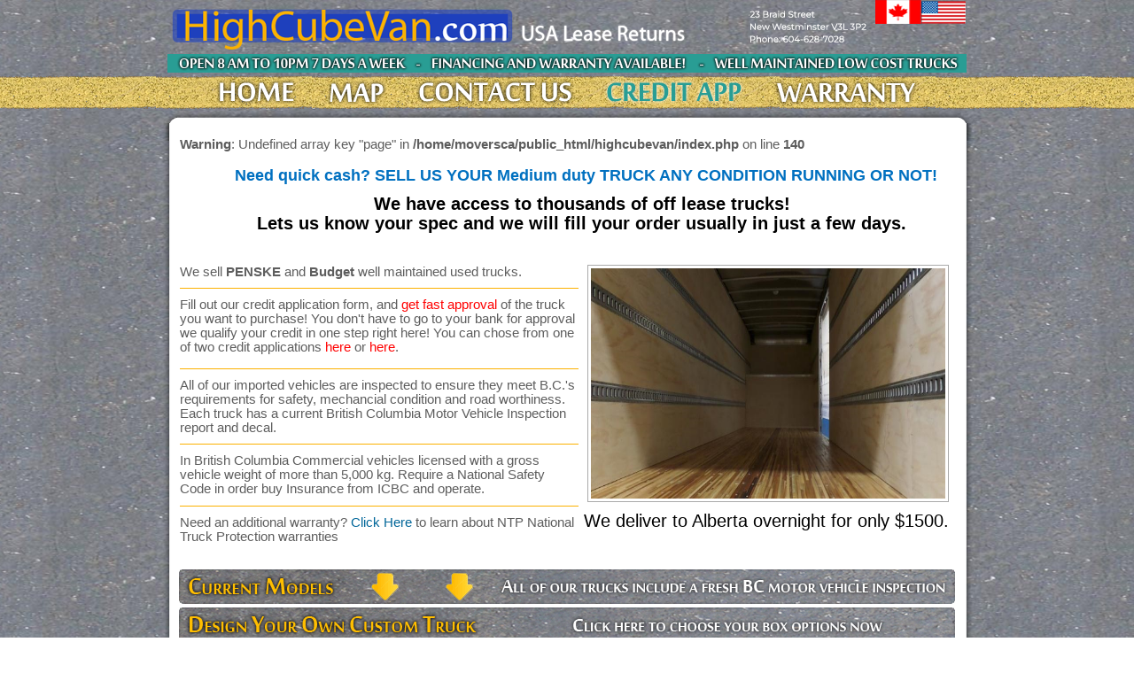

--- FILE ---
content_type: text/html; charset=UTF-8
request_url: https://highcubevan.com/
body_size: 5427
content:
<!DOCTYPE html PUBLIC "-//W3C//DTD XHTML 1.0 Transitional//EN" "http://www.w3.org/TR/xhtml1/DTD/xhtml1-transitional.dtd">
<html xmlns="http://www.w3.org/1999/xhtml" xmlns:fb="http://www.facebook.com/2008/fbml" xml:lang="en" lang="en">
<head>
<LINK REL="SHORTCUT ICON" HREF="https://highcubevan.com/favicon.gif" type="image/x-icon"> 
<!-- include jQuery library -->
<script type="text/javascript" src="https://hyperevo.com/scripts/jquery.min.js"></script>

<!-- include Cycle plugin -->
<script type="text/javascript" src="https://hyperevo.com/scripts/jquery.cycle.all.2.74.js"></script>
<script type="text/javascript" src="https://hyperevo.com/scripts/jquery.scrollTo-min.js"></script>
<script type="text/javascript" src="include/jquery.js"></script>
<script type="text/javascript" src="include/jquery_visual.js"></script>
<script type="text/javascript" src="include/jquery.jnotify.js"></script>
<script type="text/javascript" src="include/simple_slide.js"></script>
<script type="text/javascript" src="include/fadefix.js"></script>
<script type="text/javascript" src="include/jquery.fastconfirm.js"></script>
<script type="text/javascript" src="include/jquery.address-1.3.1.min.js?history=true&strict=false&wrap=false"></script>
<meta name="google-site-verification" content="5m7uW5Y_78uxURugEnP4tP67gJOvWmfmd-CcUYDRI9U" />

<!--  initialize the slideshow when the DOM is ready -->
<script type="text/javascript">
$(document).ready(function() {
    $('#slideshow').cycle({
	fx: 'fade', // choose your transition type, ex: fade, scrollUp, shuffle, etc...
	speed:  1000,
	timeout:  2000 
	});
	
$('#slideshow_1').cycle({
		fx: 'scrollLeft', // choose your transition type, ex: fade, scrollUp, shuffle, etc...
	timeout:  4000 

	});
	
});




</script>

	<title>HighCubeVan.com- Cube vans, 5-tons, Cabovers</title> 
	<meta name="description" content="High quality low cost vans" />
	<meta name="classification" content="High quality low cost vans" />
	<link href="css/main.css" rel="stylesheet" type="text/css" />
	

	<script type="text/javascript">

  var _gaq = _gaq || [];
  _gaq.push(['_setAccount', 'UA-454152-5']);
  _gaq.push(['_trackPageview']);

  (function() {
    var ga = document.createElement('script'); ga.type = 'text/javascript'; ga.async = true;
    ga.src = ('https:' == document.location.protocol ? 'https://ssl' : 'http://www') + '.google-analytics.com/ga.js';
    var s = document.getElementsByTagName('script')[0]; s.parentNode.insertBefore(ga, s);
  })();

</script>
<style>
#slideshow_1 p {
	width: 100% !important;
	font-size: 18px;
	font-weight:bold;
}
</style>
</head>
<body leftmargin="0" topmargin="0" marginwidth="0" marginheight="0">


	<div id='banner'>
		<a href='https://highcubevan.com'><img src='images/header_2019_june.png' border="0" alt='Highcubevan - Used trucks in Vancouver'></a><br>
		<div style='margin-top:7px;'>
			<a href='index.php'><img src='images/menu/1.png' name='1' class='menu' alt='Home - used trucks in vancouver'></a>
			<a href='index.php?page=map'><img src='images/menu/2.png' name='2' class='menu' alt='map to used trucks in vancouver'></a>
			<a href='index.php?page=contact'><img src='images/menu/3.png' name='3' class='menu' alt='contact info for used trucks in vancouver'></a>
			<!--<a href='printable_list.php'><img src='images/menu/4.png' name='4' class='menu' alt='print inventory of used trucks in vancouver'></a>-->
			<a href='https://highcubevan.com/LLCC - General Application.pdf'><img src='images/menu/5.png' name='5' class='menu' alt='classified used trucks in vancouver'></a>
			<a href='index.php?page=warranty'><img src='images/menu/6.png' name='6' class='menu' alt='warranty'></a>
			
		</div>
	</div>
	<div id='page'>
	
		
	
		<div id='main_outer'>
			<div id='foreground_top'>
			</div>
			<div id='foreground'>

				<!--Main page area------->
				<div id='main_inner'>
				
					<br />
<b>Warning</b>:  Undefined array key "page" in <b>/home/moversca/public_html/highcubevan/index.php</b> on line <b>140</b><br />
					<!--SCROLLING SLIDESHOW BANNER-->
					<div id='slideshow_1' style='height:48px; width:100%;margin-left:25px; margin-bottom:0px; z-index:1000; overflow:hidden; color:#0070c0; text-align:center;'>
						<p>Need quick cash? SELL US YOUR Medium duty TRUCK ANY CONDITION RUNNING OR NOT!</p>
						<p>Let us pay out your lease or bank loan!</p>
						<!--<img src='images/scroller/1.gif' height=48 width=820>-->
						<!--<a href='printable_list.php'><img src='images/scroller/2.gif' height=48 width=820></a>-->
						<!--<img src='images/scroller/3.gif' height=48 width=820>-->
						<!--<a href='index.php?page=warranty'><img src='images/scroller/4.gif' height=48 width=820></a>
						<img src='images/scroller/5.gif' height=48 width=820>
						<!--<img src='images/scroller/6.gif' height=48 width=820>-->
						<!--<img src='images/scroller/scroller_7.gif' height=48 width=820>-->
						<!--<img src='images/scroller/scroller_8.gif' height=48 width=820>-->
						
					</div>
					
					<div style='margin-left:20px; height:50px; color:#000; font-size:20px; font-weight:bold; clear:left; text-align:center; width:100%;'>
	We have access to thousands of off lease trucks! 
	<br>Lets us know your spec and we will fill your order usually in just a few days.
	
</div>
<div style='padding-top:30px; padding-bottom:0px;'>
	<div style='float:right;'>
		<div id='right_slideshow'>

			<div id='slideshow' style='width:400px; height:260px; overflow:hidden;'>
				<img src='images/trucks2017/1.jpg' alt='Used trucks in Vancouver' height=300 width=400>
				<!--<img src='images/trucks2017/2.jpg' alt='Used trucks in Vancouver' height=300 width=400>
				<img src='images/trucks2017/3.jpg' alt='Used trucks in Vancouver' height=300 width=400>-->
				<img src='images/trucks2017/4.jpg' alt='Used trucks in Vancouver' height=300 width=400>
				<img src='images/trucks2017/5.jpg' alt='Used trucks in Vancouver' height=300 width=400>
				<img src='images/trucks2017/6.jpg' alt='Used trucks in Vancouver' height=300 width=400>
				<img src='images/trucks2017/7.jpg' alt='Used trucks in Vancouver' height=300 width=400>
				<img src='images/trucks2017/8.jpg' alt='Used trucks in Vancouver' height=300 width=400>
				<img src='images/trucks2017/9.jpg' alt='Used trucks in Vancouver' height=300 width=400>
				<img src='images/trucks2017/10.jpg' alt='Used trucks in Vancouver' height=300 width=400>
				<img src='images/trucks2017/11.jpg' alt='Used trucks in Vancouver' height=300 width=400>
				<img src='images/trucks2017/12.jpg' alt='Used trucks in Vancouver' height=300 width=400>
				<img src='images/trucks2017/13.jpg' alt='Used trucks in Vancouver' height=300 width=400>
				<img src='images/trucks2017/14.jpg' alt='Used trucks in Vancouver' height=300 width=400>
				<img src='images/trucks2017/15.jpg' alt='Used trucks in Vancouver' height=300 width=400>
				<img src='images/trucks2017/16.jpg' alt='Used trucks in Vancouver' height=300 width=400>
				<img src='images/trucks2017/17.jpg' alt='Used trucks in Vancouver' height=300 width=400>
				<img src='images/trucks2017/18.jpg' alt='Used trucks in Vancouver' height=300 width=400>
				<img src='images/trucks2017/19.jpg' alt='Used trucks in Vancouver' height=300 width=400>
				<img src='images/trucks2017/20.jpg' alt='Used trucks in Vancouver' height=300 width=400>
				
				
				<!--
				<img src='images/trucks/slide_show/2013-2.jpg' alt='Used trucks in Vancouver' height=300 width=400>
				<img src='images/trucks/slide_show/2013-3.jpg' alt='Used trucks in Vancouver' height=300 width=400>
				<img src='images/trucks/slide_show/2013-4.jpg' alt='Used trucks in Vancouver' height=300 width=400>
				<img src='images/trucks/slide_show/2013-5.jpg' alt='Used trucks in Vancouver' height=300 width=400>
				
				<img src='images/trucks/slide_show/2013-6.jpg' alt='Used trucks in Vancouver' height=300 width=400>
				<img src='images/trucks/slide_show/2013-7.jpg' alt='Used trucks in Vancouver' height=300 width=400>
				<img src='images/trucks/slide_show/2013-8.jpg' alt='Used trucks in Vancouver' height=300 width=400>
				<img src='images/trucks/slide_show/2013-9.jpg' alt='Used trucks in Vancouver' height=300 width=400>
				<img src='images/trucks/slide_show/2013-10.jpg' alt='Used trucks in Vancouver' height=300 width=400>
				<img src='images/trucks/slide_show/2013-11.jpg' alt='Used trucks in Vancouver' height=300 width=400>
				<img src='images/trucks/slide_show/2013-12.jpg' alt='Used trucks in Vancouver' height=300 width=400>
				<img src='images/trucks/slide_show/2013-13.jpg' alt='Used trucks in Vancouver' height=300 width=400>
				<img src='images/trucks/slide_show/2013-14.jpg' alt='Used trucks in Vancouver' height=300 width=400>
				<img src='images/trucks/slide_show/2013-15.jpg' alt='Used trucks in Vancouver' height=300 width=400>
				<img src='images/trucks/slide_show/2013-16.jpg' alt='Used trucks in Vancouver' height=300 width=400>
				<img src='images/trucks/slide_show/2013-17.jpg' alt='Used trucks in Vancouver' height=300 width=400>
				
				<img src='images/trucks/slide_show/1.jpg' alt='Used trucks in Vancouver' height=300 width=400>
				<img src='images/trucks/slide_show/2.jpg' alt='Used trucks in Vancouver' height=300 width=400>
				<img src='images/trucks/slide_show/3.jpg' alt='Used trucks in Vancouver' height=300 width=400>
				<img src='images/trucks/slide_show/4.jpg' alt='Used trucks in Vancouver' height=300 width=400>
				<img src='images/trucks/slide_show/5.jpg' alt='Used trucks in Vancouver' height=300 width=400>
				<img src='images/trucks/slide_show/6.jpg' alt='Used trucks in Vancouver' height=300 width=400>
				<img src='images/trucks/slide_show/7.jpg' alt='Used trucks in Vancouver' height=300 width=400>
				<img src='images/trucks/slide_show/8.jpg' alt='Used trucks in Vancouver' height=300 width=400>
				<img src='images/trucks/slide_show/9.jpg' alt='Used trucks in Vancouver' height=300 width=400>-->
				<!--<img src='images/trucks/slide_show/10.jpg' alt='Used trucks in Vancouver' height=300 width=400>-->
				<!--<img src='images/trucks/slide_show/11.jpg' alt='Used trucks in Vancouver' height=300 width=400>
				<img src='images/trucks/slide_show/12.jpg' alt='Used trucks in Vancouver' height=300 width=400>
				<img src='images/trucks/slide_show/13.jpg' alt='Used trucks in Vancouver' height=300 width=400>
				<img src='images/trucks/slide_show/14.jpg' alt='Used trucks in Vancouver' height=300 width=400>
				<img src='images/trucks/slide_show/15.jpg' alt='Used trucks in Vancouver' height=300 width=400>
				<img src='images/trucks/slide_show/16.jpg' alt='Used trucks in Vancouver' height=300 width=400>
				<img src='images/trucks/slide_show/17.jpg' alt='Used trucks in Vancouver' height=300 width=400>
				<img src='images/trucks/slide_show/18.jpg' alt='Used trucks in Vancouver' height=300 width=400>
				<img src='images/trucks/slide_show/19.jpg' alt='Used trucks in Vancouver' height=300 width=400>
				<img src='images/trucks/slide_show/23.jpg' alt='Used trucks in Vancouver' height=300 width=400>
				<img src='images/trucks/slide_show/24.jpg' alt='Used trucks in Vancouver' height=300 width=400>
				<img src='images/trucks/slide_show/25.jpg' alt='Used trucks in Vancouver' height=300 width=400>
				<img src='images/trucks/slide_show/26.jpg' alt='Used trucks in Vancouver' height=300 width=400>
				<img src='images/trucks/slide_show/27.jpg' alt='Used trucks in Vancouver' height=300 width=400>
				<img src='images/trucks/slide_show/28.jpg' alt='Used trucks in Vancouver' height=300 width=400>
				<img src='images/trucks/slide_show/29.jpg' alt='Used trucks in Vancouver' height=300 width=400>
				<img src='images/trucks/slide_show/30.jpg' alt='Used trucks in Vancouver' height=300 width=400>
				<img src='images/trucks/slide_show/31.jpg' alt='Used trucks in Vancouver' height=300 width=400>
				<img src='images/trucks/slide_show/32.jpg' alt='Used trucks in Vancouver' height=300 width=400>-->
				
				
				
			</div>
			
			
		</div>
		
		<div style='font-size:20px; color:#000; padding-top:10px; clear:both;'>
			We deliver to Alberta overnight for only $1500.
		</div>
	</div>
	<div style='width:450px;'>
		We sell <b>PENSKE</b> and <b>Budget</b> well maintained used trucks. <br> 
		<div style="padding-top: 10px; margin-top:10px; border-top:1px; border-top-style:solid; border-top-color:#fcb100; height:70px;">
			
			Fill out our credit application form, and <span style='color:red;'>get fast approval</span> of the truck you want to purchase! You don't have to go to your bank for approval we qualify your credit in one step right here! You can chose from one of two credit applications <a href="https://highcubevan.com/LLCC - General Application.pdf" target="_blank" style='color:red;'>here</a> or <a href="https://highcubevan.com/LLCC - Credit Application (Incorporated).pdf" target="_blank" style='color:red;'>here</a>.
		</div>
		
		<div style="padding-top: 10px; margin-top:10px; border-top:1px; border-top-style:solid; border-top-color:#fcb100;">
			All of our imported vehicles are inspected to ensure they meet B.C.'s requirements for safety, mechancial condition and road worthiness. Each truck has a current British Columbia Motor Vehicle Inspection report and decal.
		</div>
			
		<div style="padding-top: 10px; padding-bottom:1px; margin-top:10px; border-top:1px; border-top-style:solid; border-top-color:#fcb100;">
		In British Columbia Commercial vehicles licensed with a gross vehicle weight of more than 5,000 kg. 
		Require a National Safety Code in order buy Insurance from ICBC and operate.

		</div>
		
		<div style="padding-top: 10px; padding-bottom:1px; margin-top:10px; border-top:1px; border-top-style:solid; border-top-color:#fcb100;">
			Need an additional warranty? <a href='index.php?page=warranty'>Click Here</a> to learn about NTP National Truck Protection warranties
		</div>
	</div>
</div>
<div style='width:453px; margin-top:16px; margin-left:-2px;'>
<!--<div style='position:absolute; margin-left:350px; margin-top:-20px; z-index:2000; padding-right:20px; float:right;'><a target="_BLANK" href='http://www.facebook.com/pages/North-Vancouver-BC/Highcubevan/140950372608232?v=page_getting_started&__a=7&#!/pages/North-Vancouver-BC/Highcubevan/140950372608232?v=wall&__a=3&ajaxpipe=1'><img src='http://www.hyperevo.com/images/facebook.png'></a>-->
</div>
<img class='over' id='current_models' name='current_models' src='images/current_models.gif' style='position:relative; right:3px; margin-top:10px; cursor:pointer;' onclick="$.scrollTo( '#current_models', 800, {axis:'y'});">

<a style='position:relative; left:-3px;' href='index.php?page=new_box'><img class='over' name='custom_box' src='images/custom_box.gif'></a>
<br />
<b>Warning</b>:  Undefined array key "edit" in <b>/home/moversca/public_html/highcubevan/content/inventory.php</b> on line <b>3</b><br />
<div id='rightpicture'>
<div class='inventory' style='line-height:10px;'>
	<form name="form" id="form" method="POST" action="/index.php?page=offer">
		<div id='rightpicture'><a href="index.php?product=381"><img border=0 height=115 width=160 src="images/trucks/9.jpg"></a></div>
		<div class='inventory_title'>2021 GMC Savana, </div>
		<br><input type='hidden' name='selected_year' value="">
		<input type="hidden" name="selected_product" value="2021 GMC Savana">
		<input type="hidden" name="picture" value="9.jpg">
		1 units available <br><br>only 77K miles, finance no problem<br><br>Enter Offer Amount:<br><br><input type='text' name="offer_amount" class="text" size="10" value="$35,500">&nbsp;<input class='over' type="image" src='images/make_offer.gif' value="Make Offer" name="make_offer" style='height:42px; width:143px; border:0px; padding:0px; margin:0px;' width=143 height=42>
	</form>
	<div class='frontpage_truck_description'>
		<h2>Description and Specifications</h2>
		16ft box, power mirrors, tilt, cruise, ac, door locks<br>		
		16 inch tires, trailer package from factory	</div>
</div>


</div>
<div class='inventory' style='line-height:10px;'>
	<form name="form" id="form" method="POST" action="/index.php?page=offer">
		<div id='rightpicture'><a href="index.php?product=385"><img border=0 height=115 width=160 src="images/trucks/Q31.jpg"></a></div>
		<div class='inventory_title'>2022 Ford E350, </div>
		<br><input type='hidden' name='selected_year' value="">
		<input type="hidden" name="selected_product" value="2022 Ford E350">
		<input type="hidden" name="picture" value="Q31.jpg">
		1 units available <br><br>Just arrived finance available<br><br>Enter Offer Amount:<br><br><input type='text' name="offer_amount" class="text" size="10" value="$32,500">&nbsp;<input class='over' type="image" src='images/make_offer.gif' value="Make Offer" name="make_offer" style='height:42px; width:143px; border:0px; padding:0px; margin:0px;' width=143 height=42>
	</form>
	<div class='frontpage_truck_description'>
		<h2>Description and Specifications</h2>
		16ft box with ramp<br>		
			</div>
</div>


<div style="clear:both; height:10px;"></div><div id='rightpicture'>
<div class='inventory' style='line-height:10px;'>
	<form name="form" id="form" method="POST" action="/index.php?page=offer">
		<div id='rightpicture'><a href="index.php?product=386"><img border=0 height=115 width=160 src="images/trucks/002P.jpg"></a></div>
		<div class='inventory_title'>2019 Ford F450, </div>
		<br><input type='hidden' name='selected_year' value="">
		<input type="hidden" name="selected_product" value="2019 Ford F450">
		<input type="hidden" name="picture" value="002P.jpg">
		1 units available <br><br>Just arrived finance available<br><br>Enter Offer Amount:<br><br><input type='text' name="offer_amount" class="text" size="10" value="$37,500">&nbsp;<input class='over' type="image" src='images/make_offer.gif' value="Make Offer" name="make_offer" style='height:42px; width:143px; border:0px; padding:0px; margin:0px;' width=143 height=42>
	</form>
	<div class='frontpage_truck_description'>
		<h2>Description and Specifications</h2>
		16ft box with tailgate<br>		
		19.5 tires, 6.7 diesel	</div>
</div>


</div>
<div class='inventory' style='line-height:10px;'>
	<form name="form" id="form" method="POST" action="/index.php?page=offer">
		<div id='rightpicture'><a href="index.php?product=388"><img border=0 height=115 width=160 src="images/trucks/aaa.jpg"></a></div>
		<div class='inventory_title'>2019 Isuzu NPR HD, </div>
		<br><input type='hidden' name='selected_year' value="">
		<input type="hidden" name="selected_product" value="2019 Isuzu NPR HD">
		<input type="hidden" name="picture" value="aaa.jpg">
		 units available <br><br>Just arrived finance available<br><br>Enter Offer Amount:<br><br><input type='text' name="offer_amount" class="text" size="10" value="$46,500">&nbsp;<input class='over' type="image" src='images/make_offer.gif' value="Make Offer" name="make_offer" style='height:42px; width:143px; border:0px; padding:0px; margin:0px;' width=143 height=42>
	</form>
	<div class='frontpage_truck_description'>
		<h2>Description and Specifications</h2>
		22ft box with ramp<br>		
		8 ft tall box, aluminum pull out ramp	</div>
</div>


<div style="clear:both; height:10px;"></div><div id='rightpicture'>
<div class='inventory' style='line-height:10px;'>
	<form name="form" id="form" method="POST" action="/index.php?page=offer">
		<div id='rightpicture'><a href="index.php?product=384"><img border=0 height=115 width=160 src="images/trucks/13.jpg"></a></div>
		<div class='inventory_title'>2019 Hino 155, </div>
		<br><input type='hidden' name='selected_year' value="">
		<input type="hidden" name="selected_product" value="2019 Hino 155">
		<input type="hidden" name="picture" value="13.jpg">
		1 units available <br><br>Just arrived finance available<br><br>Enter Offer Amount:<br><br><input type='text' name="offer_amount" class="text" size="10" value="$36,500">&nbsp;<input class='over' type="image" src='images/make_offer.gif' value="Make Offer" name="make_offer" style='height:42px; width:143px; border:0px; padding:0px; margin:0px;' width=143 height=42>
	</form>
	<div class='frontpage_truck_description'>
		<h2>Description and Specifications</h2>
		16 foot box with tuckaway tailgate<br>		
		17.5 tires, automatic, hydraulic brakes, ac, tilt, windows	</div>
</div>


</div>
<div class='inventory' style='line-height:10px;'>
	<form name="form" id="form" method="POST" action="/index.php?page=offer">
		<div id='rightpicture'><a href="index.php?product=382"><img border=0 height=115 width=160 src="images/trucks/best.jpg"></a></div>
		<div class='inventory_title'>2019 Freightliner M2, </div>
		<br><input type='hidden' name='selected_year' value="">
		<input type="hidden" name="selected_product" value="2019 Freightliner M2">
		<input type="hidden" name="picture" value="best.jpg">
		1 units available <br><br>**<br><br>Enter Offer Amount:<br><br><input type='text' name="offer_amount" class="text" size="10" value="$65,000">&nbsp;<input class='over' type="image" src='images/make_offer.gif' value="Make Offer" name="make_offer" style='height:42px; width:143px; border:0px; padding:0px; margin:0px;' width=143 height=42>
	</form>
	<div class='frontpage_truck_description'>
		<h2>Description and Specifications</h2>
		26ft box, hyd brakes, automatic<br>		
		large aluminum tailgate, ac, tilt, cruise, windows, 6.7 ISB Cummins	</div>
</div>


<div style="clear:both; height:10px;"></div><div id='rightpicture'>
<div class='inventory' style='line-height:10px;'>
	<form name="form" id="form" method="POST" action="/index.php?page=offer">
		<div id='rightpicture'><a href="index.php?product=389"><img border=0 height=115 width=160 src="images/trucks/12.jpg"></a></div>
		<div class='inventory_title'>2022 Ford E350, `</div>
		<br><input type='hidden' name='selected_year' value="`">
		<input type="hidden" name="selected_product" value="2022 Ford E350">
		<input type="hidden" name="picture" value="12.jpg">
		2 units available <br><br>finance no problem 77k miles<br><br>Enter Offer Amount:<br><br><input type='text' name="offer_amount" class="text" size="10" value="$29,500">&nbsp;<input class='over' type="image" src='images/make_offer.gif' value="Make Offer" name="make_offer" style='height:42px; width:143px; border:0px; padding:0px; margin:0px;' width=143 height=42>
	</form>
	<div class='frontpage_truck_description'>
		<h2>Description and Specifications</h2>
		Just arrived 77 k miles<br>		
		16 foot box, pull out ramp, ac, tilt, power windows, mirrors, bluetooth	</div>
</div>


</div>
<div class='inventory' style='line-height:10px;'>
	<form name="form" id="form" method="POST" action="/index.php?page=offer">
		<div id='rightpicture'><a href="index.php?product=390"><img border=0 height=115 width=160 src="images/trucks/016.jpg"></a></div>
		<div class='inventory_title'>2024 Ford E450, </div>
		<br><input type='hidden' name='selected_year' value="">
		<input type="hidden" name="selected_product" value="2024 Ford E450">
		<input type="hidden" name="picture" value="016.jpg">
		1 units available <br><br>Just arrived finance no problem<br><br>Enter Offer Amount:<br><br><input type='text' name="offer_amount" class="text" size="10" value="$45,000">&nbsp;<input class='over' type="image" src='images/make_offer.gif' value="Make Offer" name="make_offer" style='height:42px; width:143px; border:0px; padding:0px; margin:0px;' width=143 height=42>
	</form>
	<div class='frontpage_truck_description'>
		<h2>Description and Specifications</h2>
		16 foot box ramp, 72 kms 7.3 gas<br>		
			</div>
</div>


<div style="clear:both; height:10px;"></div>
<!--clearing floats-->
					<div style='clear:both; height:5px;'> 
					</div>
					<div style="padding-top: 10px; margin-top:10px; border-top:1px;">
					<div style='margin-left:100px; height:50px; color:#000; font-size:26px; font-weight:bold; clear:left;'>
	We can get the truck you're looking for. Give us a call.
	
</div>
<div style='/*! margin-left:100px; */ height:50px; color:#000; font-size:26px; font-weight:bold; clear:left;text-align: center;line-height: 1.2;margin-bottom: 15px; color:#0070c0;'>
	Need quick cash? SELL US YOUR Medium duty TRUCK ANY CONDITION RUNNING OR NOT!
	
</div>
<div style='/*margin-left:100px; */height:50px; color:#000; font-size:26px; font-weight:bold; clear:left; text-align:center; color:#0070c0'>
Let us pay out your lease or bank loan!
</div>
<!-- <h2 style='color:red;'>New</h2>
<h3 style='color:red;'> Selling? We buy late model cube vans (2007, 2008, 2009, 2010)</h3> -->
	</div>
	<div style="padding-top: 10px; margin-top:10px; border-top:1px; border-top-style:solid; border-top-color:#fcb100;">
To Comply with Canadian law every imported vehicle we sell is registered with the Registrar of Imported Vehicles and an additional Federal Inspection is performed before sale. After passing the federal inspection the Registrar of Imported Vehicles issues a new Canadian certification label.<br>
</div>

	
	<div style="padding-top: 10px; margin-top:10px; border-top:1px; border-top-style:solid; border-top-color:#fcb100;">
Add a warranty program from National Truck Protection (NTP) to your well-maintained Penske used truck to get the most out of your investment.
	</div>
		
	<div style="padding-top: 10px; padding-bottom:1px; margin-top:10px; border-top:1px; border-top-style:solid; border-top-color:#fcb100;">
In British Columbia Commercial vehicles licensed with a gross vehicle weight of more than 5,000 kg. Require a National Safety Code in order buy Insurance from ICBC and operate.
<br><br>
The National Saftey Code is a one time fee of $200 that can be paid on line at the following link. Once you have your National Safety Code number it will cover any or as many trucks as you have in the lifetime of your operations.
<br><br>
While some cube vans are exempt from this requirement larger trucks that we sell will need this to be insured.  To avoid delay you can get this done by making application and paying with your credit card at the link provided.  It usually takes up to 5 working days for the NSC number to be issued. 
<a href='http://www.th.gov.bc.ca/cvse/national_safety_code/nsc_application.htm' target="_BLANK"><font color=red> <span style='font-weight:bold;'>Click here for the National Safety Code application.</span></font></a></div>
	<div style='clear:both;'>
	<img src='images/VSA logo.jpg' style='width:200px; float:left;'>
	<a href='mailto:sales@highcubevan.com' style='font-size:18px; font-weight:bold; font-color:red; float:right;margin-top:20px;'>sales@highcubevan.com</a>
	</div>
	<div style='height:30px;'></div>




				</div>
				
					<!--clearing floats-->
					<div style='clear:both; height:1px;'>
					</div>
				
				</div>
				<div id='foreground_bottom' style='font-size:11px;'>
				<div style='float:right;'>
						<a href='https://hyperevo.com/'>Website developed by Hyperevo Web Design</a>
					</div>
					<span style='float:left'> 
					Highcubevan.com - Used trucks in Vancouver
					</span>
					SmootherMovers 2019
					
				</div>
			</div>
		

				<!--End main page area---------->





			</div>
		</div>
	</div>
	<div id="fb-root"></div>
<script>
  window.fbAsyncInit = function() {
    FB.init({appId: 'your app id', status: true, cookie: true,
             xfbml: true});
  };
  (function() {
    var e = document.createElement('script'); e.async = true;
    e.src = document.location.protocol +
      '//connect.facebook.net/en_US/all.js';
    document.getElementById('fb-root').appendChild(e);
  }());
</script>

</body>
</html>



--- FILE ---
content_type: text/css
request_url: https://highcubevan.com/css/main.css
body_size: 21158
content:
img{
	border:0px;
}
a:link {
text-decoration: none;
	color: #006699;
}
a:visited {
	text-decoration: none;
	color: #006699;
}
a:hover {
text-decoration: none;
	color:  #00a2ff;
}
a:active {
text-decoration: none;
	color: #006699;
}

.heading a:link {text-decoration: none; color: #ff9c00}
.heading a:visited {text-decoration: none; color: #ff9c00}
.heading a:hover {text-decoration: underline; color: #ff9c00} 
.heading a:active {text-decoration: none; color: #ff9c00}

.banner a:link {text-decoration: none; color: #ff9c00}
.banner a:visited {text-decoration: none; color: #ff9c00}
.banner a:hover {text-decoration: none; color: #ff9c00} 
.banner a:active {text-decoration: none; color: #ff9c00}

html{
	position:relative;
}
body {	
	background-color: 8d8d92;
	background-image: url(https://highcubevan.com/images/tile_background.jpg);
	background-repeat: repeat;
	background-position: center 125px; 
	text-align:center;
	font: 93%/1.1 arial, helvetica, sans-serif;
	color:#5d5d5d;
}
h2{
	font-size:16px;
	padding-top:0px;
	margin-top:7px;
	margin-bottom:7px;
	padding-bottom:0px;
}
.frontpage_truck_description{
	line-height:16px;
}
.fake_link{
	color: #006699;
	cursor:pointer;
	margin:0px;
	padding:0px;
}
.fake_link:hover{
	color: #002244;
	cursor:pointer;
}

.change_order{
	color: #006699;
	cursor:pointer;
	margin:0px;
	padding:0px;
}
.change_order:hover{
	color: #002244;
	cursor:pointer;
}
#foreground_top{
	background-image: url(https://highcubevan.com/images/foreground_top.png);
	background-repeat: no-repeat;
	background-position: top center; 
	height:34px;
}
#large_arrow{
	position:absolute; 
	margin-left:550px; 
	margin-top:-200px;
	background-image: URL('../images/large_arrow_white.png');
	height:56px;
	width:200px;
	color:#006ed5;
	font-size:23px;
	font-weight:bold;
	padding-top:30px;
	padding-left:30px;
	display:none;
}
#foreground_bottom{
	background-image: url(https://highcubevan.com/images/foreground_bottom.png);
	background-repeat: no-repeat;
	background-position: top center; 
	height:41px;
	padding-right:25px;
	padding-left:25px;
	text-align:center;
	font-size:12px;
	padding-top:8px;
	color:#5d5d5d;
}
#right_slideshow{
float:right; 
width:400px; 
height:260px; 
margin-right:0px; 
border:1px solid #aaa; 
overflow:hidden; 
padding:3px; 
z-index:2000;
}
.menu{
	margin-right:14px;
	margin-left:14px;
}
#foreground{
	background-image: url(https://highcubevan.com/images/foreground_middle.png);
	background-repeat: repeat-y;
	background-position: top center; 
}
a.orange:link {
	color: #299d94;
	text-decoration: none;
}
a.orange:visited {
	color: #299d94;
	text-decoration: none;
}
a.orange:hover {
	color: #299d94;
	text-decoration: none;
}
a.orange:active {
	color: #299d94;
	text-decoration: none;
}
label{
	width:400px;
	display:block;
	float:left;
}
.text{
height:25px; 
padding:0px; 
margin:0px; 
position:relative; 
top:-16px;
width:70px;
}
	input{
		font-family: "Trebuchet MS", Geneva, Helvetica;
		font-size: small;
		border-width: 1px;
		border-color: #bbb;
		border-style: solid;	
		color: #000000;
		height:20px;
	}
	textarea{
		font-family: "Trebuchet MS", Geneva, Helvetica;
		font-size: small;
		border-width: 1px;
		border-color: #bbb;
		border-style: solid;	
		color: #000000;
		width: 100%;
	}

.inventory {
	position:relative;
	padding-top: 5px;
	margin-top:10px;
	width: 420px; 
	height: 250px; 
	overflow:hidden;
	border-left:1px solid #fff;
	border-right:1px solid #fff;
	border-top:1px solid #fff;
	border-bottom:1px;
	border-bottom-style:solid;
	border-bottom-color:#8d8d92;

}
.inventory_classifieds {
	position:relative;
	padding-top: 0px;
	margin-top:5px;
	width: 420px;
	height: 120px; 
	overflow:hidden;
	border-left:1px solid #fff;
	border-right:1px solid #fff;
	border-top:1px solid #fff;
	border-bottom:1px;
	border-bottom-style:solid;
	border-bottom-color:#8d8d92; 

}
.offer_container{
	padding:5px;
	width:850px; 
	height:150px;
	border:1px solid #ccc;
	margin:5px;
}

.inventory_title_classifieds {
	margin:0px;
	padding:0px;
	font-size: 14px;
	font-weight:bold;
	color: #006699;
	width: 245px;
	height:20px;
	border-bottom:1px;
	border-bottom-style:solid;
	border-bottom-color:#006699;
	overflow:hidden;

}
legend{
	line-height:18px;
	font-size: 19px;
	font-weight:bold;
	color: #006699;
}
.inventory_title {
	margin:0px;
	padding:0px;
	line-height:18px;
	font-size: 18px;
	font-weight:bold;
	color: #006699;
	width: 245px;
	height:22px;
	border-bottom:1px;
	border-bottom-style:solid;
	border-bottom-color:#006699;

}

#map_title {
	font: 110%/1.1 arial, helvetica, sans-serif;
	color: #006699;
	width: 300px;
	height: 25px;
	border-bottom:1px;
	border-bottom-style:solid;
	border-bottom-color:#fcb100;

}
.contact_title {
	text-align: left;
	margin-left: auto;
	margin-right: auto;
	line-height:18px;
	font-size: 17px;
	font-weight:bold;
	color: #006699;
	width: 875px;
	height: 25px;
	border-bottom:1px;
	border-bottom-style:solid;
	border-bottom-color:#006699;

}
.product_title {
	text-align: left;
	margin-left: auto;
	margin-right: auto;
	line-height:18px;
	font-size: 19px;
	font-weight:bold;
	color: #006699;
	width: 875px;
	height: 25px;
	border-bottom:1px;
	border-bottom-style:solid;
	border-bottom-color:#006699;

}
#product_title {
	text-align: left;
	margin-left: auto;
	margin-right: auto;
	line-height:18px;
	font-size: 19px;
	font-weight:bold;
	color: #006699;
	width: 875px;
	height: 25px;
	border-bottom:1px;
	border-bottom-style:solid;
	border-bottom-color:#006699;
	
	

}
#product_pictures {
	text-align: left;
	margin-left: auto;
	margin-right: auto;
	font: 110%/1.1 arial, helvetica, sans-serif;
	color: #006699;
	width: 800px;
	padding-bottom: 20px;


}
#product_specifications {
	text-align: left;
	margin-left: auto;
	margin-right: auto;
	font: 104%/1.1 arial, helvetica, sans-serif;
	width: 700px;
	padding-top:10px;


}

#heading {
	font-size: 1.1em;
	color: #ff9c00;
	border-bottom:1px solid #b9b9b9;

}
#annoying_text {
	font-size: 0.8em;
	color: #8b8b8b;
}
/* mac hide \*/
* #main_outer{height:700px}
/* end hide */
#main_outer {
	text-align: left;
	margin: 0 0 0 0;
	width: 925px;

	min-height: 700px;

}

#page{
	width:925px;
	margin-left:auto;
	margin-right:auto;
	text-align:left;
}


#main_inner{
	margin-top:-20px;
	padding-left: 25px;
	padding-right: 25px;
	width:868px;
}
#main_inner_product{
	padding: 10px;
	width:900px
	margin-left:auto;
	margin-right:auto;
	text-align: center;
}
#banner{

	margin: 0 0 0 0px;
	padding: 0;
	height: 125px;
	min-width: 925px;
	margin-left: auto;
	margin-right: auto;
	background-image: url(https://highcubevan.com/images/yellow_line.png);
	background-position: 0px 86px; 
	background-repeat: repeat-x;

}
#news {

	background: #fff;
	margin: 0 0 0 0px;
	padding: 0;
	width: 840px;

}
#tabbed_list {
	margin:0 0 0 150px;
	width: 600;
}
#main_shell {
	width=830
}
#menu {
	margin: 0 0 0 0px;
	padding: 0;
	width: 150px;
}
#lowermenu {
	background: #e9903c;
	margin: 0 0 0 0px;
	padding: 0;
	width: 117px;
}
#rightpicture {
	float: right;
	padding:0px;
	margin: 0;
}
#warrantyinfo {
	float: right;
	padding:0px;
	margin: 0;
	width:400px;
	border: 1px solid #cccccc;
}
#product_offer {
	float: right;
	padding:0px;
	margin: 0;
	width: 300px;
}
#rightpicture_padding {
	float: right;
	padding:10px;
}
#rightpicturebackground {
	background-image: url(https://highcubevan.com/images/topbutton.gif);
	background-position: top center; 
	background-repeat: no-repeat;
	float: right;
	margin: 0 0 4 4px;
	padding: 0px;
}
#rightposition {
	text-align:right;
	margin: 0 0 0 0px;
	padding: 0;
}
#centerpicture {
	float: center;
	margin: 0 0 0 0px;
	padding: 0;
}
#leftpicture {
	float: left;
	margin: 0 0 0 0px;
	padding: 10px;
}

#admin {
	float: bottom;
}





	.button{
		border-width: 1px;
		border-color: #CCCCCC;
		border-style: solid;
		background-color: #F2F2F2;
		height: 25px;
		color: #006699;

	}

	#top{
		border-color: #CCCCCC;
		border-width: 1px;
		border-style: solid;
		background-color: #F2F2F2;
		color: #000000;
		font-weight: bold;
		font-size: 24px;
		padding: 10px;
		margin: 0px;
	}
	
	#fset{
		margin: 25px;
	}
	
	#bottom{
		border-color: #CCCCCC;
		border-width: 1px;
		border-style: solid;
		background-color: #F2F2F2;
		color: #666666;
		font-weight: normal;
		font-size: small;
		padding: 10px;
		margin: 0px;
		text-align: center;
	}

	.warning{
		border-color: #FF0000;
		border-width: 1px;
		border-style: solid;
		background-color: #FFFFCC;
		color: #FF0000;
	}
	
	.success{
		border-color: #006699;
		border-width: 1px;
		border-style: solid;
		background-color: #F2F2F2;
		color: #006699;
	}


	
	label{
		text-align: right;
		width: 490px;
		padding-right: 20px;
	}

	
	captcha{
		text-align: right;
		width: 400px;
		padding-right: 20px;
	}

br{
	clear:left;
}
	
	
	
	/*new classified stuff */
	
	label.signup{
		text-align: right;
		width: 200px;
		padding-right: 20px;
		float:left;
		padding-top:2px;
		height:25px;
	}
	input.signup{
		float:left;
		width:200px;
		height:20px;
	}
	select.signup{
		float:left;
		width:200px;
		height:20px;
	}
	textarea.signup{
		height:50px;
		width:620px;
	
	}
	
	label.search{
		text-align: right;
		width: 120px;
		padding-right: 10px;
		float:left;
		padding-top:2px;
		height:25px;
	}
	input.search{
		float:left;
		width:150px;
		height:20px;
	}
	select.search{
		float:left;
		width:150px;
		height:20px;
	}
	.button_small{
		border-width: 1px;
		border-color: #CCCCCC;
		border-style: solid;
		background-color: #e1e8ef;
		height: 20px;
		color: #006699;
		display: block;
		width: 150px;
		float: left;
		margin:0px;
		padding:2px;
		text-align:center;
		margin-bottom: 10px;
		margin-left:50px;
		cursor:pointer;

	}
	
	.button_small_bold{
		border-width: 1px;
		border-color: #CCCCCC;
		border-style: solid;
		background-color: #F2F2F2;
		height: 20px;
		color: #006699;
		display: block;
		width: 130px;
		float: left;
		margin:0px;
		padding:2px;
		text-align:center;
		margin-bottom: 10px;
		margin-left:50px;
		cursor:pointer;
		font-size:19px;
	}
	.title{
		padding-top:5px;
		padding-bottom:2px;
		font-size:19px;
		color:#006699;
		width:875px;
		border-bottom:1px solid #ccc;
		margin-bottom:8px;
	}
	.title_small{
		padding-top:5px;
		padding-bottom:2px;
		font-size:19px;
		color:#006699;
		width:450px;
		border-bottom:1px solid #ccc;
		margin-bottom:8px;
	}
	.inv_small_container{
		width:140px;
		background-color:#fff;
		height:150px;
		float:left;
		margin:10px;
		overflow:hidden;
		border:1px solid #299d94;
		padding:5px;
	}
	.delete_classified{
		position:absolute;
		margin-left:85px;
		background-color:#ffaeae;
		color:#000;
		height:17px;
		width:47px;
		border:1px solid #299d94;
		padding:3px;
		display:none;
		cursor:pointer;
	}
	.delete_offer{
		position:absolute;
		margin-left:750px;
		background-color:#ffaeae;
		color:#000;
		height:17px;
		width:80px;
		border:1px solid #299d94;
		padding:3px;
		display:none;
		cursor:pointer;
	}
	.accept_offer{
		margin-right:10px;
		background-color:#88ff88;
		color:#000;
		height:17px;
		width:100px;
		border:1px solid #009400;
		padding:3px;
		cursor:pointer;
		float:left;
	}
	.counter_offer{
		margin-left:10px;
		background-color:#ffaeae;
		color:#000;
		height:17px;
		width:150px;
		border:1px solid #299d94;
		padding:3px;
		cursor:pointer;
		float:left;
	}
	.counter_offer_from_buyer{
		margin-left:10px;
		background-color:#ffaeae;
		color:#000;
		height:17px;
		width:150px;
		border:1px solid #299d94;
		padding:3px;
		cursor:pointer;
		float:left;
	}
	.view_classified{
		position:absolute;
		margin-left:85px;
		margin-top:30px;
		background-color:#fff66d;
		color:#000;
		height:17px;
		width:47px;
		border:1px solid #a2990a;
		padding:3px;
		display:none;
		cursor:pointer;
	}
	.sold_classified{
		position:absolute;
		margin-left:85px;
		margin-top:60px;
		background-color:#88ff88;
		color:#000;
		height:35px;
		width:47px;
		border:1px solid #009400;
		padding:3px;
		display:none;
		cursor:pointer;
	}
	#current_client_listings{
		background-color: #eee;
		border:1px solid #ccc;
	
	}
	#current_client_sold_listings{
		background-color: #eee;
		border:1px solid #ccc;
	
	}
	
	/*jnotify stuff//////////////////////////////////////////////////////////////// */
	
.jnotify-container {
	position: fixed; 
	top: 0px; 
	left: 0; 
	width: 100%; 
	z-index: 100000;
}

.jnotify-container .jnotify-notification {
	position: relative; 
}

.jnotify-container .jnotify-notification .jnotify-background {
	position: absolute; 
	top: 0; 
	left: 0; 
	width: 100%; 
	height: 100%;
	background-color: #ffe073; 
	filter: alpha(opacity=95); 
	-moz-opacity: 0.95; 
	opacity: 0.95; 
	z-index: 1; 
}

.jnotify-container .jnotify-notification a.jnotify-close,
.jnotify-container .jnotify-notification a.jnotify-close:link,
.jnotify-container .jnotify-notification a.jnotify-close:visited,
.jnotify-container .jnotify-notification a.jnotify-close:focus,
.jnotify-container .jnotify-notification a.jnotify-close:hover {
	position: absolute;
	top: 2px;
	right: 5px;
	padding: 0 5px;
	font: bold 1.4em Arial,Helvetica,sans-serif;
	line-height: 1em;
	color: #000;
	text-decoration: none;
	z-index: 3;
	cursor: pointer;
}

.jnotify-container .jnotify-notification .jnotify-message {
	position: relative; 
	z-index: 2; 
	padding: 20px;
	text-align: center;
	color: #000;
	font: bold 1.4em Arial,Helvetica,sans-serif;
	line-height: 1.2em; 
}

.jnotify-container .jnotify-notification .jnotify-message * {
	font-size: 1em;
}

/* notification type == "error" */
.jnotify-container .jnotify-notification-error .jnotify-background {
	background-color: #d79eac; 
}

.jnotify-container .jnotify-notification-error .jnotify-close,
.jnotify-container .jnotify-notification-error .jnotify-message {
	color: #a72947 !important;
}

/* notification type == "warning" */
.jnotify-container .jnotify-notification-warning .jnotify-background {
	background-color: #fff7d1; 
}

.jnotify-container .jnotify-notification-warning .jnotify-close,
.jnotify-container .jnotify-notification-warning .jnotify-message {
	color: #c2a928 !important;
}

/*///////////////////////////CLIENT LOGIN MENU STUFF//////////////////// */
#nav_inner{
	margin-left:10px;
}
#nav_container{
	margin-top:5px;
		background-color:#275ed9;
		width:875px;
		height:26px;
	-moz-border-radius: 9px;
	-webkit-border-radius: 9px;
	border-radius: 9px;
	}
#nav_container_client{
	margin-top:5px;
		background-color:#ff9000;
		width:875px;
		height:26px;
	-moz-border-radius: 9px;
	-webkit-border-radius: 9px;
	border-radius: 9px;
	}

	.back{
		float:right;
	}
#nav, #nav ul{
     margin:0;
     padding:0;
     list-style-type:none;
     list-style-position:outside;
     position:relative;
     line-height:1.5em;
	 margin-top:0px;
	 z-index:10;
 }
 #nav a:link, #nav a:active, #nav a:visited{
	font-size:18px;
    display:block;
    padding:2px 14px;
    color:#fff;
    text-decoration:none;
    background: none;
	z-index:10;
	border-right:1px solid #fff;
 }
 #logout:hover{
	background-color:#fff;
 }


#nav a:hover{
    background-color:#fff;
	
    color:#333;
}
#nav li{
    float:left;
    position:relative;
}
#nav ul {
    position:absolute;
    width:9em;
    top:27px;
    display:none;
}
#nav li ul a{
    width:9em;
    float:left;
}
#nav ul ul{
	top:auto;
	}	

#nav li ul ul {
    left:10em;
    margin:0px 0 0 10px;
    }

#nav li:hover ul ul, #nav li:hover ul ul ul, #nav li:hover ul ul ul ul{
    display:none;
    }
#nav li:hover ul, #nav li li:hover ul, #nav li li li:hover ul, #nav li li li li:hover ul{
    display:block;
    }
	
/*****main menu******/


#nav2, #nav2 ul{
     margin:0;
     padding:0;
     list-style-type:none;
     list-style-position:outside;
     position:relative;
     line-height:1.5em;
	 margin-top:0px;
	 z-index:20;
 }
 #nav2 a:link, #nav2 a:active, #nav2 a:visited{
	font-size:18px;
    display:block;
    padding:2px 13px;
    color:#ffb400;
    text-decoration:none;
	z-index:20;
	
 }

#nav2 li{
    float:left;
    position:relative;
}
#nav2 ul {
    position:absolute;
    width:9em;
    top:27px;
    display:none; 
}
#nav2 li ul{
	padding-top:10px;
}
#nav2 li ul li{
	padding-top:2px;
	padding-bottom:2px;
}
#nav2 li ul li{
	background-color:#fff;
	border: 1px solid #e8ca59;
	border-top:none;
}
#nav2 li ul li:hover{
	background-color:#e8ca59;
	color:#000;
}
#nav2 li ul li a:hover{
	background-color:#e8ca59;
	color:#000;
}
#nav2 li ul a{
    width:9em;
    float:left;
}
#nav2 ul ul{
	top:auto;
	}	

#nav2 li ul ul {
    left:10em;
    margin:0px 0 0 20px;
    }

#nav2 li:hover ul ul, #nav2 li:hover ul ul ul, #nav2 li:hover ul ul ul ul{
    display:none;
    }
#nav2 li:hover ul, #nav2 li li:hover ul, #nav2 li li li:hover ul, #nav2 li li li li:hover ul{
    display:block;
    }
	
	
	
@charset "utf-8";
/*********************/
/* Fast confirm */
/*********************/

/*********************/
/* Can't touch this! */
/*********************/

.fast_confirm {
	position: absolute;
	
	/* Position off-screen, show only when everything is ready */
	top: -500px;
	left: -500px;
}
/* IE6 */
.fast_confirm {
    _border-left-color: pink;
    _border-bottom-color: pink;
    _border-right-color: pink;
    _filter: chroma(color=pink);
}


/*******************************/
/* You can configure from here */
/*******************************/

/* BOX */

.fast_confirm {
	background-color: #fff;
	font-size: 14px;
	text-align: center;
	padding: 6px;
	
	border: 1px solid #aaa;

}


/* ARROWS */

/* Top arrow */
.fast_confirm .fast_confirm_top.fast_confirm_arrow {
	position: absolute;
	top: -10px;
	
	border-color: transparent transparent #fff;
	border-style: solid;
	border-width: 0 10px 10px;
	height: 0;
	width: 0;
}
.fast_confirm .fast_confirm_top.fast_confirm_arrow_border {
	position: absolute;
	top: -12px;
	
	border-color: transparent transparent #aaa;
	border-style: solid;
	border-width: 0 12px 12px;
	height: 0;
	width: 0;
}

/* Right arrow */
.fast_confirm .fast_confirm_right.fast_confirm_arrow {
	position: absolute;
	right: -10px;
	
	border-color: transparent transparent transparent #fff;
	border-style: solid;
	border-width: 10px 0 10px 10px;
	height: 0;
	width: 0;
}
.fast_confirm .fast_confirm_right.fast_confirm_arrow_border {
	position: absolute;
	right: -12px;
	
	border-color: transparent transparent transparent #aaa;
	border-style: solid;
	border-width: 12px 0 12px 12px;
	height: 0;
	width: 0;
}

/* Bottom arrow */
.fast_confirm .fast_confirm_bottom.fast_confirm_arrow {
	position: absolute;
	bottom: -10px;
	
	border-color: #fff transparent transparent;
	border-style: solid;
	border-width: 10px 10px 0 10px;
	height: 0;
	width: 0;
}
.fast_confirm .fast_confirm_bottom.fast_confirm_arrow_border {
	position: absolute;
	bottom: -12px;
	
	border-color: #aaa transparent transparent;
	border-style: solid;
	border-width: 12px 12px 0 12px;
	height: 0;
	width: 0;
}

/* Left arrow */
.fast_confirm .fast_confirm_left.fast_confirm_arrow {
	position: absolute;
	left: -10px;
	display:none;
	
	border-color: transparent transparent transparent transparent;
	border-style: solid;
	border-width: 10px 10px 10px 0;
	height: 0;
	width: 0;
}
.fast_confirm .fast_confirm_left.fast_confirm_arrow_border {
	position: absolute;
	left: -12px;
	display:none;
	border-color: #aaa;
	border-style: solid;
	border-width: 12px 12px 12px 0;
	height: 0;
	width: 0;
}


/* BUTTONS */

.fast_confirm button {
	margin: 10px;
	padding: 5px 10px;
    font-weight: bold;
    color: #000;
    
}

/* Proceed button */
.fast_confirm button.fast_confirm_proceed {
    border: 1px solid #aace98;
    color: #000;
    background: #daffc8;
}
.fast_confirm button.fast_confirm_proceed:hover {

}

/* Cancel button */
.fast_confirm button.fast_confirm_cancel {
    border: 1px solid #d76363;
    color: #000;
    background: #ffc9c9;

}
.fast_confirm button.fast_confirm_cancel:hover {

}

/*new testing */
.simpleSlide-slide div{
	position: relative;

}

.simpleSlide-window {

	position: relative;
	overflow:hidden;

}

.slideshow {
	border: 1px solid #ccc;
	position: relative;
	overflow:hidden;
	padding:2px;
}

.left-button {
	background-image:url("../images/left-arrow.png");	
}

.right-button {
	background-image:url("../images/right-arrow.png");
	right: 1px;
}

.left-button, .right-button {
	cursor:pointer;
	height:72px;
	position:absolute;
	width:50px;
	display: none;
	z-index: 9999;
	top:50%;
	margin-top: -36px;
}

.simpleSlideStatus-tray {
	margin: 5px auto;
}


/*new products classified stuff */
.large_title_classifieds{
	margin:0px;
	padding:0px;
	line-height:18px;
	font-size: 18px;
	font-weight:bold;
	color: #006699;
	width: 500px;
	height:22px;
	border-bottom:1px;
	border-bottom-style:solid;
	border-bottom-color:#006699;
}
.results_line{
	clear:both;
	height:20px;
	width:865px;
	border:1px solid #ccc;
	padding:3px;
	margin:3px;
}
.results_line_title{
	clear:both;
	height:20px;
	width:865px;
	border-bottom:1px solid #bbb;
	padding:3px;
	margin:3px;
	color:#006699;
	background-color:#e7f0f8;
}
.devider{
	width:120px;
	float:left;
	height:20px;
}
h3{
	color: #006699;
	margin-bottom:10px;
}
h4{
	color: #006699;
	margin-bottom:5px;
	margin-top:5px;
}
label.specifications_classifieds{
	font-weight:bold;
	width:120px;
	padding:0px;
	margin:0px;
	padding-right:5px;
}
#new_box_form label{
	width:190px;
}
#new_box_form input{
	width:130px;
}
#new_box_form select{
	width:130px;
}

table.warranty_table td{
   border-bottom: 1px solid #ccc;
   padding-top:10px;
}

--- FILE ---
content_type: text/javascript
request_url: https://highcubevan.com/include/jquery.address-1.3.1.min.js?history=true&strict=false&wrap=false
body_size: 11071
content:
/*
 * jQuery Address Plugin v1.3.1
 * http://www.asual.com/jquery/address/
 *
 * Copyright (c) 2009-2010 Rostislav Hristov
 * Dual licensed under the MIT or GPL Version 2 licenses.
 * http://jquery.org/license
 *
 * Date: 2010-11-29 11:54:20 +0200 (Mon, 29 Nov 2010)
 */
(function(c){c.address=function(){var y=function(a){c(c.address).trigger(c.extend(c.Event(a),function(){for(var b={},e=c.address.parameterNames(),h=0,q=e.length;h<q;h++)b[e[h]]=c.address.parameter(e[h]);return{value:c.address.value(),path:c.address.path(),pathNames:c.address.pathNames(),parameterNames:e,parameters:b,queryString:c.address.queryString()}}.call(c.address)))},z=function(a,b,e){c(c.address).bind(a,b,e);return c.address},B=function(){return A.pushState&&d.state!==i},K=function(){return("/"+
g.pathname.replace(new RegExp(d.state),"")+g.search+(J()?"#"+J():"")).replace(ba,"/")},J=function(){var a=g.href.indexOf("#");return a!=-1?C(g.href.substr(a+1),l):""},v=function(){return B()?K():J()},ua=function(){return"javascript"},s=function(a){a=a.toString();return(d.strict&&a.substr(0,1)!="/"?"/":"")+a},C=function(a,b){if(d.crawlable&&b)return(a!=""?"!":"")+a;return a.replace(/^\!/,"")},D=function(a,b){return parseInt(a.css(b),10)},ca=function(a){for(var b,e,h=0,q=a.childNodes.length;h<q;h++){if(a.childNodes[h].src)b=
String(a.childNodes[h].src);if(e=ca(a.childNodes[h]))b=e}return b},O=function(){if(!T){var a=v(),b=f!=a;if(E&&p<523){if(L!=A.length){L=A.length;if(I[L-1]!==i)f=I[L-1];M(l)}}else if(b)if(F&&p<7)g.reload();else{F&&p<8&&d.history&&w(W,50);f=a;M(l)}}},M=function(a){y(da);y(a?ea:fa);w(ga,10)},ga=function(){if(d.tracker!=="null"&&d.tracker!==null){var a=c.isFunction(d.tracker)?d.tracker:k[d.tracker],b=(g.pathname+g.search+(c.address&&!B()?c.address.value():"")).replace(/\/\//,"/").replace(/^\/$/,"");if(c.isFunction(a))a(b);
else if(c.isFunction(k.urchinTracker))k.urchinTracker(b);else if(k.pageTracker!==i&&c.isFunction(k.pageTracker._trackPageview))k.pageTracker._trackPageview(b);else k._gaq!==i&&c.isFunction(k._gaq.push)&&k._gaq.push(["_trackPageview",b])}},W=function(){var a=ua()+":"+l+";document.open();document.writeln('<html><head><title>"+n.title.replace("'","\\'")+"</title><script>var "+r+' = "'+encodeURIComponent(v())+(n.domain!=g.host?'";document.domain="'+n.domain:"")+"\";<\/script></head></html>');document.close();";
if(p<7)o.src=a;else o.contentWindow.location.replace(a)},ia=function(){if(P&&ha!=-1){var a,b=P.substr(ha+1).split("&");for(u=0;u<b.length;u++){a=b[u].split("=");if(/^(autoUpdate|crawlable|history|strict|wrap)$/.test(a[0]))d[a[0]]=isNaN(a[1])?/^(true|yes)$/i.test(a[1]):parseInt(a[1],10)!==0;if(/^(state|tracker)$/.test(a[0]))d[a[0]]=a[1]}P=null}f=v()},ka=function(){if(!ja){ja=m;ia();var a=function(){va.call(this);wa.call(this)},b=c("body").ajaxComplete(a);a();if(d.wrap){c("body > *").wrapAll('<div style="padding:'+
(D(b,"marginTop")+D(b,"paddingTop"))+"px "+(D(b,"marginRight")+D(b,"paddingRight"))+"px "+(D(b,"marginBottom")+D(b,"paddingBottom"))+"px "+(D(b,"marginLeft")+D(b,"paddingLeft"))+'px;" />').parent().wrap('<div id="'+r+'" style="height:100%;overflow:auto;position:relative;'+(E?window.statusbar.visible&&!/chrome/i.test(X)?"":"resize:both;":"")+'" />');c("html, body").css({height:"100%",margin:0,padding:0,overflow:"hidden"});E&&c('<style type="text/css" />').appendTo("head").text("#"+r+"::-webkit-resizer { background-color: #fff; }")}if(F&&
p<8){a=n.getElementsByTagName("frameset")[0];o=n.createElement((a?"":"i")+"frame");if(a){a.insertAdjacentElement("beforeEnd",o);a[a.cols?"cols":"rows"]+=",0";o.noResize=m;o.frameBorder=o.frameSpacing=0}else{o.style.display="none";o.style.width=o.style.height=0;o.tabIndex=-1;n.body.insertAdjacentElement("afterBegin",o)}w(function(){c(o).bind("load",function(){var e=o.contentWindow;f=e[r]!==i?e[r]:"";if(f!=v()){M(l);g.hash=C(f,m)}});o.contentWindow[r]===i&&W()},50)}else if(E){if(p<418){c(n.body).append('<form id="'+
r+'" style="position:absolute;top:-9999px;" method="get"></form>');Y=n.getElementById(r)}if(g[r]===i)g[r]={};if(g[r][g.pathname]!==i)I=g[r][g.pathname].split(",")}w(function(){y("init");M(l)},1);if(!B())if(F&&p>7||!F&&"on"+Q in k)if(k.addEventListener)k.addEventListener(Q,O,l);else k.attachEvent&&k.attachEvent("on"+Q,O);else xa(O,50)}},va=function(){var a,b=c("a"),e=b.size(),h=-1;w(function(){if(++h!=e){a=c(b.get(h));a.is("[rel*=address:]")&&a.address();w(arguments.callee,1)}},1)},ya=function(){if(f!=
v()){f=v();M(l)}},za=function(){if(k.removeEventListener)k.removeEventListener(Q,O,l);else k.detachEvent&&k.detachEvent("on"+Q,O)},wa=function(){if(d.crawlable){var a=g.pathname.replace(/\/$/,"");c("body").html().indexOf("_escaped_fragment_")!=-1&&c("a[href]:not([href^=http]), , a[href*="+document.domain+"]").each(function(){var b=c(this).attr("href").replace(/^http:/,"").replace(new RegExp(a+"/?$"),"");if(b==""||b.indexOf("_escaped_fragment_")!=-1)c(this).attr("href","#"+c.address.decode(b.replace(/\/(.*)\?_escaped_fragment_=(.*)$/,
"!$2")))})}},G=function(a){return la(ma(a)).replace(/%20/g,"+")},na=function(a){return a.split("#")[0].split("?")[0]},oa=function(a){a=na(a);var b=a.replace(ba,"/").split("/");if(a.substr(0,1)=="/"||a.length===0)b.splice(0,1);a.substr(a.length-1,1)=="/"&&b.splice(b.length-1,1);return b},R=function(a){a=a.split("?");return a.slice(1,a.length).join("?").split("#")[0]},pa=function(a,b){if(b=R(b)){params=b.split("&");b=[];for(u=0;u<params.length;u++){var e=params[u].split("=");if(e[0]==a||c.address.decode(e[0])==
a)b.push(e.slice(1).join("="))}if(b.length!==0)return b.length!=1?b:b[0]}},qa=function(a){var b=R(a);a=[];if(b&&b.indexOf("=")!=-1){b=b.split("&");for(var e=0;e<b.length;e++){var h=b[e].split("=")[0];c.inArray(h,a)==-1&&a.push(h)}}return a},U=function(a){a=a.split("#");return a.slice(1,a.length).join("#")},i,r="jQueryAddress",Q="hashchange",da="change",ea="internalChange",fa="externalChange",m=true,l=false,d={autoUpdate:m,crawlable:l,history:m,strict:m,wrap:l},t=c.browser,p=parseFloat(c.browser.version),
ra=t.mozilla,F=t.msie,sa=t.opera,E=t.webkit||t.safari,Z=l,k=function(){try{return top.document!==i?top:window}catch(a){return window}}(),n=k.document,A=k.history,g=k.location,xa=setInterval,w=setTimeout,la=encodeURIComponent,ma=decodeURIComponent,ba=/\/{2,9}/g,X=navigator.userAgent,o,Y,P=ca(document),ha=P?P.indexOf("?"):-1,$=n.title,L=A.length,T=l,ja=l,aa=m,ta=m,V=l,I=[],f=v();if(F){p=parseFloat(X.substr(X.indexOf("MSIE")+4));if(n.documentMode&&n.documentMode!=p)p=n.documentMode!=8?7:8;c(document).bind("propertychange",
function(){if(n.title!=$&&n.title.indexOf("#"+v())!=-1)n.title=$})}if(Z=ra&&p>=1||F&&p>=6||sa&&p>=9.5||E&&p>=312){for(var u=1;u<L;u++)I.push("");I.push(f);if(sa)history.navigationMode="compatible";if(document.readyState=="complete")var Aa=setInterval(function(){if(c.address){ka();clearInterval(Aa)}},50);else{ia();c(ka)}t=K();if(d.state!==i)if(A.pushState)t.substr(0,3)=="/#/"&&g.replace(d.state.replace(/^\/$/,"")+t.substr(2));else t!="/"&&t.replace(/^\/#/,"")!=J()&&g.replace(d.state.replace(/^\/$/,
"")+"/#"+t);c(window).bind("popstate",ya).bind("unload",za)}else!Z&&J()!=""||E&&p<418&&J()!=""&&g.search!=""?g.replace(g.href.substr(0,g.href.indexOf("#"))):ga();return{bind:function(a,b,e){return z(a,b,e)},init:function(a){return z("init",a)},change:function(a){return z(da,a)},internalChange:function(a){return z(ea,a)},externalChange:function(a){return z(fa,a)},baseURL:function(){var a=g.href;if(a.indexOf("#")!=-1)a=a.substr(0,a.indexOf("#"));if(/\/$/.test(a))a=a.substr(0,a.length-1);return a},autoUpdate:function(a){if(a!==
i){d.autoUpdate=a;return this}return d.autoUpdate},crawlable:function(a){if(a!==i){d.crawlable=a;return this}return d.crawlable},history:function(a){if(a!==i){d.history=a;return this}return d.history},state:function(a){if(a!==i){d.state=a;return this}return d.state},strict:function(a){if(a!==i){d.strict=a;return this}return d.strict},tracker:function(a){if(a!==i){d.tracker=a;return this}return d.tracker},wrap:function(a){if(a!==i){d.wrap=a;return this}return d.wrap},update:function(){V=m;this.value(f);
V=l;return this},encode:function(a){var b=oa(a),e=qa(a),h=R(a),q=U(a),H=a.substr(0,1),N=a.substr(a.length-1),j="";c.each(b,function(x,S){j+="/"+G(S)});if(h!==""){j+="?";if(e.length===0)j+=h;else{c.each(e,function(x,S){x=pa(S,a);if(typeof x!=="string")c.each(x,function(Ca,Ba){j+=G(S)+"="+G(Ba)+"&"});else j+=G(S)+"="+G(x)+"&"});j=j.substr(0,j.length-1)}}if(q!=="")j+="#"+G(q);if(H!="/"&&j.substr(0,1)=="/")j=j.substr(1);if(H=="/"&&j.substr(0,1)!="/")j="/"+j;if(/#|&|\?/.test(N))j+=N;return j},decode:function(a){if(a!==
i){var b=[],e=function(H){return ma(H.toString().replace(/\+/g,"%20"))};if(typeof a=="object"&&a.length!==i){for(var h=0,q=a.length;h<q;h++)b[h]=e(a[h]);return b}else return e(a)}},title:function(a){if(a!==i){w(function(){$=n.title=a;if(ta&&o&&o.contentWindow&&o.contentWindow.document){o.contentWindow.document.title=a;ta=l}if(!aa&&ra)g.replace(g.href.indexOf("#")!=-1?g.href:g.href+"#");aa=l},50);return this}return n.title},value:function(a){if(a!==i){a=this.encode(s(a));if(a=="/")a="";if(f==a&&!V)return;
aa=m;f=a;if(d.autoUpdate||V){M(m);if(B())A[d.history?"pushState":"replaceState"]({},"",d.state.replace(/\/$/,"")+(f==""?"/":f));else{T=m;I[A.length]=f;if(E)if(d.history){g[r][g.pathname]=I.toString();L=A.length+1;if(p<418){if(g.search==""){Y.action="#"+C(f,m);Y.submit()}}else if(p<523||f==""){a=n.createEvent("MouseEvents");a.initEvent("click",m,m);var b=n.createElement("a");b.href="#"+C(f,m);b.dispatchEvent(a)}else g.hash="#"+C(f,m)}else g.replace("#"+C(f,m));else if(f!=v())if(d.history)g.hash="#"+
C(f,m);else g.replace("#"+C(f,m));F&&p<8&&d.history&&w(W,50);if(E)w(function(){T=l},1);else T=l}}return this}if(!Z)return null;return this.decode(s(f))},path:function(a){if(a!==i){var b=R(s(f)),e=U(s(f));this.value(a+(b?"?"+b:"")+(e?"#"+e:""));return this}return this.decode(na(s(f)))},pathNames:function(){return this.decode(oa(s(f)))},queryString:function(a){if(a!==i){var b=U(s(f));this.value(this.path()+(a?"?"+a:"")+(b?"#"+b:""));return this}return this.decode(R(s(f)))},parameter:function(a,b,e){var h,
q;if(b!==i){var H=this.parameterNames();q=[];b=b?la(b):"";for(h=0;h<H.length;h++){var N=H[h],j=this.parameter(N);if(typeof j=="string")j=[j];if(N==a)j=b===null||b===""?[]:e?j.concat([b]):[b];for(var x=0;x<j.length;x++)q.push(N+"="+G(j[x]))}c.inArray(a,H)==-1&&b!==null&&b!==""&&q.push(a+"="+G(b));this.queryString(q.join("&"));return this}return this.decode(pa(a,s(f)))},parameterNames:function(){return this.decode(qa(s(f)))},hash:function(a){if(a!==i){this.value(s(f).split("#")[0]+(a?"#"+a:""));return this}return this.decode(U(s(f)))}}}();
c.fn.address=function(y){if(!c(this).attr("address")){var z=function(B){if(c(this).is("a")){var K=y?y.call(this):/address:/.test(c(this).attr("rel"))?c(this).attr("rel").split("address:")[1].split(" ")[0]:c.address.state()!==undefined&&c.address.state()!="/"?c(this).attr("href").replace(new RegExp("^(.*"+c.address.state()+"|\\.)"),""):c(this).attr("href").replace(/^(#\!?|\.)/,"");c.address.value(K);B.preventDefault()}};c(this).click(z).live("click",z).submit(function(B){if(c(this).is("form")){var K=
y?y.call(this):c(this).attr("action")+"?"+c.address.decode(c(this).serialize());c.address.value(K);B.preventDefault()}}).attr("address",true)}return this}})(jQuery);


--- FILE ---
content_type: text/javascript
request_url: https://highcubevan.com/include/jquery_visual.js
body_size: 3268
content:

$(document).ready(function(){

	$('.inv_small_container').live('mouseover mouseout', function(event) {
		  if (event.type == 'mouseover') {
				$(this).css('background-color', '#bee9ff');
				
		  } else {
				 $(this).css('background-color', '#fff');
		  }
		}); 
		
	$('.menu').hover( 
		  function () {
			var name = $(this).attr("name").match(/[^\.]+/) + "_over";
				$(this).attr("src", "images/menu/" + name + ".png");

		  }, 
		  function () {
			 var name = $(this).attr("name");
			   $(this).attr("src", "images/menu/" + name + ".png");

		  }
		  
		);
		$('#logout').live('mouseover mouseout', function(event) {
		  if (event.type == 'mouseover') {
				$(this).css('background-color', '#fff');
		  } else {
				$(this).css('background', 'none');
		  }
		}); 
		
		
	 $('.over').live('mouseover mouseout', function(event) {
		  if (event.type == 'mouseover') {
				var name = $(this).attr("name").match(/[^\.]+/) + "_over";
				$(this).attr("src", "images/" + name + ".gif");
		  } else {
				var name = $(this).attr("name");
			   $(this).attr("src", "images/" + name + ".gif");
		  }
		}); 
		
		 $('.submit_offer_final').live('mouseover mouseout', function(event) {
		  if (event.type == 'mouseover') {
				var name = $(this).attr("name").match(/[^\.]+/) + "_over";
				$(this).attr("src", "images/" + name + ".gif");
		  } else {
				var name = $(this).attr("name");
			   $(this).attr("src", "images/" + name + ".gif");
		  }
		}); 
		
		 $('.make_offer').live('mouseover mouseout', function(event) {
		  if (event.type == 'mouseover') {
				var name = $(this).attr("name").match(/[^\.]+/) + "_over";
				$(this).attr("src", "images/" + name + ".gif");
		  } else {
				var name = $(this).attr("name");
			   $(this).attr("src", "images/" + name + ".gif");
		  }
		}); 
	
		
		$('.inventory').live('mouseover mouseout', function(event) {
		  if (event.type == 'mouseover') {
				$(this).css('background-color', '#fff7e1');
				$(this).css('border-left', '1px solid #ccc');
				$(this).css('border-right', '1px solid #ccc');
				$(this).css('border-top', '1px solid #ccc');
		  } else {
				$(this).css('background-color', '#fff');
			   $(this).css('border-left', '1px solid #fff');
			   $(this).css('border-right', '1px solid #fff');
			   $(this).css('border-top', '1px solid #fff');
		  }
		});
		
		$('.inventory_classifieds').live('mouseover mouseout', function(event) {
		  if (event.type == 'mouseover') {
				$(this).css('background-color', '#fff7e1');
				$(this).css('border-left', '1px solid #ccc');
				$(this).css('border-right', '1px solid #ccc');
				$(this).css('border-top', '1px solid #ccc');
		  } else {
				$(this).css('background-color', '#fff');
			   $(this).css('border-left', '1px solid #fff');
			   $(this).css('border-right', '1px solid #fff');
			   $(this).css('border-top', '1px solid #fff');
		  }
		});

		
		
		(function($) {
			  var cache = [];
			  // Arguments are image paths relative to the current page.
			  $.preLoadImages = function() {
				var args_len = arguments.length;
				for (var i = args_len; i--;) {
				  var cacheImage = document.createElement('img');
				  cacheImage.src = arguments[i];
				  cache.push(cacheImage);
				}
			  }
			})(jQuery)

			jQuery.preLoadImages("images/menu/1_over.png", "images/menu/2_over.png", "images/menu/3_over.png", "images/menu/4_over.png", "images/menu/5_over.png", "images/print_inventory_button_over.gif", "images/current_models_over.gif", "images/submit_offer_over.gif", "images/make_offer_over.gif");
	

});

--- FILE ---
content_type: text/javascript
request_url: https://highcubevan.com/include/jquery.jnotify.js
body_size: 8054
content:
/*!
 * jNotify jQuery Plug-in
 *
 * Copyright 2010 Giva, Inc. (http://www.givainc.com/labs/) 
 * 
 * Licensed under the Apache License, Version 2.0 (the "License");
 * you may not use this file except in compliance with the License.
 * You may obtain a copy of the License at
 * 
 * 	http://www.apache.org/licenses/LICENSE-2.0
 * 
 * Unless required by applicable law or agreed to in writing, software
 * distributed under the License is distributed on an "AS IS" BASIS,
 * WITHOUT WARRANTIES OR CONDITIONS OF ANY KIND, either express or implied.
 * See the License for the specific language governing permissions and
 * limitations under the License.
 *
 * Date: 2010-09-30
 * Rev:  1.1.00
 */
;(function($){
	$.jnotify = function (m, o, d){
		return new jNotify(m, o, d);
	};

	// set the version of the plug-in
	$.jnotify.version = "1.1.00";
	
	var $jnotify, queue = [], count = 0, playing = false, paused = false, queuedId, queuedNote, 
		// define default settings
		defaults = {
			// define core settings
			  type: ""                                  // if a type is specified, then an additional class of classNotification + type is created for each notification
			, delay: 4000                               // the default time to show each notification (in milliseconds)
			, sticky: false                             // determines if the message should be considered "sticky" (user must manually close notification)
			, closeLabel: "&times;"                     // the HTML to use for the "Close" link
			, showClose: true                           // determines if the "Close" link should be shown if notification is also sticky
			, fadeSpeed: 1000                           // the speed to fade messages out (in milliseconds)
			, slideSpeed: 250                           // the speed used to slide messages out (in milliseconds)
			
			// define the class statements
			, classContainer: "jnotify-container"       // className to use for the outer most container--this is where all the notifications appear
			, classNotification: "jnotify-notification" // className of the individual notification containers
			, classBackground: "jnotify-background"     // className of the background layer for each notification container
			, classClose: "jnotify-close"               // className to use for the "Close" link
			, classMessage: "jnotify-message"           // className to use for the actual notification text container--this is where the message is actually written
	
			// event handlers
			, init: null                                // callback that occurs when the main jnotify container is created
			, create: null                              // callback that occurs when when the note is created (occurs just before appearing in DOM)
			, beforeRemove: null                        // callback that occurs when before the notification starts to fade away
			, remove: null                              // callback that occurs when notification is removed
			, transition: null                          // allows you to overwrite how the transitions between messages are handled
			                                            // receives the following arguments:
			                                            //   container - jQuery object containing the notification
			                                            //   message   - jQuery object of the actual message
			                                            //   count     - the number of items left in queue
			                                            //   callback  - a function you must execute once your transition has executed
			                                            //   options   - the options used for this jnotify instance
		};

	// override the defaults
	$.jnotify.setup = function (o){
		defaults = $.extend({}, defaults, o) ;
	};

	$.jnotify.play = function (f, d){
		if( playing && (f !== true ) || (queue.length == 0) ) return;
		playing = true;
		
		// get first note
		var note = queue.shift();
		queuedNote = note;

		// determine delay to use
		var delay = (arguments.length >= 2) ? parseInt(d, 10) : note.options.delay;
		
		// run delay before removing message
		queuedId = setTimeout(function(){
			// clear timeout id
			queuedId = 0;
			note.remove(function (){
				// makr that the queue is empty
				if( queue.length == 0 ) playing = false;
				// force playing the next item in queue
				else if( !paused ) $.jnotify.play(true);
			});
		}, delay);
	};

	$.jnotify.pause = function(){
		clearTimeout(queuedId);
		// push the item back into the queue
		if( queuedId ) queue.unshift(queuedNote);
		// mark that we're playing (so it doesn't automatically start playing)
		paused = playing = true;
  }

	$.jnotify.resume = function(){
		// mark that we're no longer pause
		paused = false;

		// resume playing
		$.jnotify.play(true, 0);
  }

	
	function jNotify(message, options){
		// a reference to the jNotify object
		var self = this, TO = typeof options;

		if( TO == "number" ){
			options = $.extend({}, defaults, {delay: options});
		} else if( TO == "boolean" ){
			options = $.extend({}, defaults, {sticky: true}) ;
		} else if( TO == "string" ){
			options = $.extend({}, defaults, {type: options, delay: ((arguments.length > 2) && (typeof arguments[2] == "number")) ? arguments[2] : defaults.delay, sticky: ((arguments.length > 2) && (typeof arguments[2] == "boolean")) ? arguments[2] : defaults.sticky}) ;
		} else {
			options = $.extend({}, defaults, options);
		}
		
		// store the options
		this.options = options;
		
		// if the container doesn't exist, create it
		if( !$jnotify ){
			// we want to use one single container, so always use the default container class
			$jnotify = $('<div id="jnotify" class="' + defaults.classContainer + '" />').appendTo("body");
			if( $.isFunction(options.init) ) options.init.apply(self, [$jnotify]);
		} 
		
		// create the notification
		function create(message){
			var html = '<div class="' + options.classNotification + (options.type.length ? (" " + options.classNotification + "-" + options.type) : "") + '">'
			         + '<div class="' + options.classBackground + '"></div>'
			         + (options.sticky && options.showClose ? ('<a class="' + options.classClose + '">' + options.closeLabel + '</a>') : '')
			         + '<div class="' + options.classMessage + '">'
			         + '<div>' + message + '</div>'
			         + '</div></div>';

			// increase the counter tracking the notification instances
			count++;
			
			// create the note
			var $note = $(html);
			
			if( options.sticky ){
				// add click handler to remove the sticky notification
				$note.find("a." + options.classClose).bind("click.jnotify", function (){
					self.remove();
				});
			}

			// run callback
			if( $.isFunction(options.create) ) options.create.apply(self, [$note]);

			// return the new note			
			return $note.appendTo($jnotify);
		}

		// remove the notification		
		this.remove = function (callback){
			var $msg = $note.find("." + options.classMessage), $parent = $msg.parent();
			// remove message from counter
			var index = count--;

			// run callback
			if( $.isFunction(options.beforeRemove) ) options.beforeRemove.apply(self, [$msg]);
			
			// cleans up notification
			function finished(){
				// remove the parent container
				$parent.remove();
				
				// if there's a callback, run it
				if( $.isFunction(callback) ) callback.apply(self, [$msg]);
				if( $.isFunction(options.remove) ) options.remove.apply(self, [$msg]);
			}

			// check if a custom transition has been specified
			if( $.isFunction(options.transition) ) options.transition.apply(self, [$parent, $msg, index, finished, options]);
			else {
				$msg.fadeTo(options.fadeSpeed, 0.01, function (){
					// if last item, just remove
					if( index <= 1 ) finished();
					// slide the parent closed
					else $parent.slideUp(options.slideSpeed, finished);
				});
				
				// if the last notification, fade out the container
				if( count <= 0 ) $parent.fadeOut(options.fadeSpeed);
			}
		}
		
		// create the note
		var $note = create(message);
		
		// if not a sticky, add to show queue
		if( !options.sticky ){
			// add the message to the queue
			queue.push(this);
			// play queue
			$.jnotify.play();
		}

		return this;
	};

})(jQuery);


--- FILE ---
content_type: text/javascript
request_url: https://highcubevan.com/include/fadefix.js
body_size: 1403
content:
//
//  jQuery IE Fade Fix
//
//  Adapted from code found at http://jquery.malsup.com/fadetest.html.
//
//  This is only needed for IE 7 and earlier, so this is best added to your page using IE's conditional comments
//  (http://msdn.microsoft.com/en-us/library/ms537512%28VS.85%29.aspx) as follows:
//      <!--[if lt IE 8]><script type="text/javascript" src="jquery-ie-fade-fix.js"></script><![endif]-->
//
(function($) {
    $.fn.fadeIn = function(speed, callback) {
        return this.animate({opacity: 'show'}, speed, function() {
                if ( $.browser.msie )
                {
                        this.style.removeAttribute('filter');
                }
                if ( $.isFunction(callback) )
                {
                        callback.call(this);
                }
        });
    };

    $.fn.fadeOut = function(speed, callback) {
        return this.animate({opacity: 'hide'}, speed, function() {
                if ( $.browser.msie )
                {
                        this.style.removeAttribute('filter');
                }
                if ( $.isFunction(callback) )
                {
                        callback.call(this);
                }
        });
    };

    $.fn.fadeTo = function(speed, to, callback) {
        return this.animate({opacity: to}, speed, function() {
                if ( to == 1 && $.browser.msie )
                {
                        this.style.removeAttribute('filter');
                }
                if ( $.isFunction(callback) )
                {
                        callback.call(this);
                }
        });
    };
})(jQuery);

--- FILE ---
content_type: text/javascript
request_url: https://highcubevan.com/include/jquery.js
body_size: 47753
content:
/*-----------------------------------------*/
//	Include this file into the main index file.
//	This file contains all jquery, javascript, and ajax functions that may be used by any of the included modules.
//	Please be sure to comment each entry with its purpose.
//	Try to use ajax for any data communication as opposed to page-reloading php post and get form submissions.
/*-----------------------------------------*/
$(document).ready(function() {
	

	var test = '1';
		////Jquery effects for dropdown menu
		//////////////////////////////

		jQuery(" #nav ul ").css({display: "none"}); // Opera Fix
		jQuery(" #nav li").hover(function(){
				jQuery(this).find('ul:first').css({visibility: "visible",display: "none"}).fadeIn(400);
				},function(){
				jQuery(this).find('ul:first').css({visibility: "hidden"});
				});
				
		jQuery(" #nav2 ul ").css({display: "none"}); // Opera Fix
		jQuery(" #nav2 li").hover(function(){
				jQuery(this).find('ul:first').css({visibility: "visible",display: "none"}).fadeIn(100);
				},function(){
				jQuery(this).find('ul:first').css({visibility: "hidden"});
				});		
				
		jQuery("#nav2 img")
			.mouseover(function() { 
				var src = $(this).attr("name");
				$(this).attr("src", src + "_over.png");
		})
			.mouseout(function() {
				var src = $(this).attr("name");
				 $(this).attr("src", src + ".png");
		});
		
		////Change the viewing mode from list to default or vice versa
		////////////////////////////////////
		
		$('#view_mode_default').live('click', function(){
			//get existing url and add view_mode data
			var address = $.address.queryString();
			if(address.search('view_mode') == -1){
				$.address.queryString(address + '&view_mode=default');
			}else{
				$.address.parameter('view_mode', 'default')
			}
			
			reloadResults();
		});
		
		$('#view_mode_list').live('click', function(){
			//get existing url and add view_mode data
			var address = $.address.queryString();
			if(address.search('view_mode') == -1){
				$.address.queryString(address + '&view_mode=list');
			}else{
				$.address.parameter('view_mode', 'list')
			}
			$('#view_mode').html('list');
			reloadResults();
		});
		
		
		
		////Change the order of displayed results
		////////////////////////////////////
		
		$('.change_order').live('click', function(){
			var order_by = $(this).attr('rel');
			var address = $.address.queryString();
			if(address.search('order_by') == -1){
				$.address.queryString(address + '&order_by=' + order_by);
			}else{
				if(order_by == $.address.parameter('order_by')){//the user is trying to reverse the order ie clicking to order by a column that is already being ordered by that column
					if(address.search('direction') == -1){
						$.address.queryString(address + '&direction=ASC');
					}else{
						if($.address.parameter('direction') == "ASC"){
							$.address.parameter('direction', "DESC");
						}else{
							$.address.parameter('direction', "ASC");
						}
					}
				}else{
					$.address.parameter('order_by', order_by);
				}
			}
			
			$('#order_by').html(order_by);
			reloadResults();
		});

		////Ajax for classifieds signup
		//////////////////////////////
		$('#classifieds_signup').click(function() {
			var redirect = unescape($('#redirect').html());
				redirect = redirect.replace("&amp;", "&");
			var human = $('#human').val();
			var sending_data = $('form').serialize();
			var password = $('input[name=password]').val();
			var validation = $('input[name=validation]').val();
			var password2 = $('input[name=password2]').val();
			var stop = false;
			var username_taken = false;
			var ip = $('input[name=ip]').val();
			challengeField = $("input#recaptcha_challenge_field").val();
			responseField = $("input#recaptcha_response_field").val();
					
					//check for required fields
					$('.signup').map(function() {
						var rel = $(this).attr('rel');
						var val = $(this).val();
						if(rel == "req"){
							if(val == ""){
								stop = true;
								//alert('All of the required fields have not been filled in, please try again');
								
							}
						}
					});
					
					//check for human!
					var username = $('input[name=username]').val();
					
					$.ajax({
						url: "include/classified_functions.php",
						type: "POST",
						data: "check_username=" + username, 
						success: function(data){
									
														if(data == 'true'){
															username_taken = true;
															$.jnotify('The username ' + username + ' is already taken, please try another one');
															$('input[name=username]').css('border', '1px solid red');
															
														}else{
															
														
					
															if (password == password2 && stop != true){
																$.ajax({
																	url: "include/classified_functions.php",
																	type: "POST",
																	data: "write_database=true&table_name=cust_info&" + sending_data + "&recaptcha_challenge_field=" + challengeField + "&recaptcha_response_field=" + responseField, 
																	success: function(data){
																								if(data != 'fail'){
																									
																									if(redirect == '' || redirect === 'undefined' || redirect == "null"){
																										$('#output').html('You have completed the signup process for highcubevan.com classifieds. We will contact you in the near future when the page construction is complete and you will be able to submit classified listings of your own. <a href="index.php?page=classifieds">Click Here to go back.</a> ');
																										//$('#output').html('Your submission is complete. You will recieve an email shortly. You can now submit a listing to the highcubevan classifieds by logging in with your username and password <a href="index.php?page=classifieds">Click Here to go back.</a> ');
																										$('#results_title').text('Signup Complete');
																										$.jnotify('Signup Complete.');
																									}else{
																										$('#output').html('Your submission is complete. You will now be redirected to the page you were previously on.');
																										$('#results_title').text('Signup Complete. You will now be redirected to the page you were previously on.');
																										$.jnotify('Signup Complete.');
																										setTimeout("window.location='" + redirect + "'",2000);
																									}
																								}else{
																									$.jnotify('The recaptcha was invalid');
																								}

																							},
																	error: function(){
																									$.jnotify("Error: ajax request failed.");

																							}
																});
															}else if(stop == true){
																$.jnotify('All of the required fields have not been filled in, please try again');
															}else if(password != password2){
																$.jnotify('The passwords did not match, please fill them out again.');
															}else{
																alert('other error');
															}
				
												}
														

												},
						error: function(){
														$.jnotify("Error: ajax request failed.");

												}
														
					});

		});
		
		
		////Ajax for offer submission
		//////////////////////////////
		$('.submit_offer_final').click(function(event) {
			event.preventDefault();
			var from_account = $('input[name=from_account]').val();
			if(from_account == 'true'){
				var sending_data = $('form[name=logged_in]').serialize();
			}else{
				var sending_data = $('form[name=not_logged_in]').serialize();
			}
			

			var validation = $('input[name=validation]').val();
			var stop = false;
			challengeField = $("input#recaptcha_challenge_field").val();
			responseField = $("input#recaptcha_response_field").val();
					
					if(from_account == 'false'){
						//check for required fields
						$('.signup').map(function() {
							var rel = $(this).attr('rel');
							var val = $(this).val();
							if(rel == "req"){
								if(val == ""){
									stop = true;
									//alert('All of the required fields have not been filled in, please try again');
									
								}
							}
						});
					}
					

						if (stop != true){
							$.ajax({
								url: "include/classified_functions.php",
								type: "POST",
								data: "write_database=true&table_name=offers&" + sending_data + "&recaptcha_challenge_field=" + challengeField + "&recaptcha_response_field=" + responseField, 
								success: function(data){
															if(data != 'fail'){
															
																$.jnotify('Offer submitted');
																$('#offer_form').html('offer submitted successfully');
																setTimeout("window.location='http://www.highcubevan.com/index.php?page=classifieds'",2000);
															}else{
																$.jnotify('The recaptcha was invalid');
															}

														},
								error: function(){
																$.jnotify("Error: ajax request failed.");

														}
							});
						}else if(stop == true){
							$.jnotify('All of the required fields have not been filled in, please try again');
						}
	
		});
		
		////Ajax for accept offer client
		//////////////////////////////
		$('.accept_offer').live('click', function(){
			var offer_number = $(this).attr('rel');
			var validation = $('#validation').html();
			
			$(this).fastConfirm({
					position: "right",
					questionText: "Are you sure you want <br/>to Accept Offer?",
					onProceed: function(trigger) {
						$.ajax({
							url: "include/classified_functions.php",
							type: "POST",
							data: "accept_offer=" + offer_number + "&validation=" + validation, 
							success: function(data){
															$.jnotify('Offer Accepted Successfully! Please contact the buyer with the contact information to sell your vehicle.');
															$('#offer_container_' + offer_number).css('background-color', '#dbffd7');
															$('#status_' + offer_number).html('Status: Accepted');

													},
							error: function(){
															$.jnotify("Error: ajax request failed.");

													}
						});
					},
					onCancel: function(trigger) {
					}
				});
		
		});
		
		
		////Ajax for counter offer client
		//////////////////////////////
		$('.counter_offer').live('click', function(){
			var offer_number = $(this).attr('rel');
			var validation = $('#validation').html();
			var counter_offer_amount = $('#counter_offer_' + offer_number).val();
			
			$(this).fastConfirm({
					position: "right",
					questionText: "Are you sure you want <br/>to Send Counter Offer?",
					onProceed: function(trigger) {
						$.ajax({
							url: "include/classified_functions.php",
							type: "POST",
							data: "counter_offer=" + offer_number + "&validation=" + validation + "&counter_offer_amount=" + counter_offer_amount, 
							success: function(data){
															$.jnotify('Counter offer sent! If the buyer does not contact you in a few business days you should contact them with the supplied contact information and discuss the counter offer further.', 10000);
															$('#offer_container_' + offer_number).css('background-color', '#ffd7d7');
															$('#status_' + offer_number).html('Status: Countered');

													},
							error: function(){
															$.jnotify("Error: ajax request failed.");

													}
						});
					},
					onCancel: function(trigger) {
					}
				});
		
		});
		
		$('.counter_offer_from_buyer').live('click', function(){
			var offer_number = $(this).attr('rel');
			var validation = $('#validation').html();
			var counter_offer_amount = $('#counter_offer_' + offer_number).val();
			
			$(this).fastConfirm({
					position: "right",
					questionText: "Are you sure you want <br/>to Send Counter Offer?",
					onProceed: function(trigger) {
						$.ajax({
							url: "include/classified_functions.php",
							type: "POST",
							data: "counter_offer=" + offer_number + "&validation=" + validation + "&counter_offer_amount=" + counter_offer_amount + "&from_buyer=true", 
							success: function(data){
															$.jnotify('Counter offer sent! You will be notified if the seller accepts or counters your offer.', 10000);
															$('#offer_container_' + offer_number).css('background-color', '#ffd7d7');
															$('#status_' + offer_number).html('Status: Pending');

													},
							error: function(){
															$.jnotify("Error: ajax request failed.");

													}
						});
					},
					onCancel: function(trigger) {
					}
				});
		
		});
		
		
		
		$('#signup_form :input[name=username]').change(function() {
		
			var username = $('input[name=username]').val();
			
			$.ajax({
					url: "include/classified_functions.php",
					type: "POST",
					data: "check_username=" + username, 
					success: function(data){
													if(data == 'true'){
														$.jnotify('The username ' + username + ' is already taken, please try another one');
														$('input[name=username]').css('border', '1px solid red');
													}else{
														$.jnotify('The username ' + username + ' is available.');
														$('input[name=username]').css('border', '1px solid #76ff73');
													}
													

											},
					error: function(){
													$.jnotify("Error: ajax request failed.");

											}
				});
		});


		/*
		//make any field with rel=req red unless it has data in it
		$('.signup').change(function(){
			$('.signup').map(function() {
				var rel = $(this).attr('rel');
				var val = $(this).val();
				if(rel == "req"){
					if(val == ""){
						$(this).css('border', '1px solid #ff8181');
					}else{
						$(this).css('border', '1px solid #ccc');
					}
				}
			});
		});
		*/
		
		
		
		////Ajax for vehicle submission
		//////////////////////////////
		$('#submit_new').click(function() {
			var sending_data = $('form').serialize();
			var cust_number = $('#cust_number').val();
			var disabled = $('#submit_new').attr('rel');
			var stop = false;

					
					//check for required fields
					$('.signup').map(function() {
						var rel = $(this).attr('rel');
						var val = $(this).val();
						if(rel == "req"){
							if(val == ""){
								stop = true;
								//alert('All of the required fields have not been filled in, please try again');
								
							}
						}
					});
				

			if (stop != true && disabled != 'true'){
				$.ajax({
					url: "include/classified_functions.php",
					type: "POST",
					data: "write_database=true&number_return=true&table_name=classifieds&" + sending_data, 
					success: function(data){

													//$('#output').html('Your submission is complete. You will be redirected to your personal page in 5 seconds');
													//$('#results_title').text('Submission Complete');
													$.jnotify('Now choose a picture of your vehicle.');
													//setTimeout("window.location='http://www.highcubevan.com/client.php'",5000);
													$('#submit_form').hide(500);
													$('#cust').html(data);
													$('#image_output').delay(500).slideDown(500);
													$('#submit_new').attr('rel', 'true');
													$('input[name=make]').attr('readonly', 'true');
													$('input[name=model]').attr('readonly', 'true');
													$('input[name=year]').attr('readonly', 'true');
													$('input[name=price]').attr('readonly', 'true');
													$('textarea[name=long_detail]').attr('readonly', 'readonly');
													
											},
					error: function(){
													$.jnotify("Error: ajax request failed.");

											}
				});
			}else if(stop == true){
				$.jnotify('All of the required fields have not been filled in, please try again');
			}
		});
		
		
		$('#submit_new_complete').live('click', function(){
			$.jnotify('Your submission is now complete and will appear on the website shortly.');
			$('#output').slideUp('slow');
			setTimeout("window.location='http://www.highcubevan.com/client.php'",5000);
		});
		
		
		//classified listing delete button
		$('.inv_small_container').mouseenter(function(){
			var inv_number = $(this).attr('rel');
			$('#delete_classified_' + inv_number).css('display', 'block');
			$('#view_classified_' + inv_number).css('display', 'block');
			$('#sold_classified_' + inv_number).css('display', 'block');
		}).mouseleave(function(){
			var inv_number = $(this).attr('rel');
			$('#delete_classified_' + inv_number).css('display', 'none');
			$('#view_classified_' + inv_number).css('display', 'none');
			$('#sold_classified_' + inv_number).css('display', 'none');
		});
		
		$('.delete_classified').live('click', function(){
			var validation = $('#validation').html();
			var inv_number = $(this).attr('rel');
			var alt = $(this).attr('alt');
			
			$(this).fastConfirm({
					position: "right",
					questionText: "Are you sure you want <br/>to delete listing?",
					onProceed: function(trigger) {
						$.ajax({
							url: "include/classified_functions.php",
							type: "POST",
							data: "delete_classified=" + inv_number + "&validation=" + validation, 
							success: function(data){
															$.jnotify('Listing deleted successfully', 1000);
															$('#inv_small_container_' + inv_number).slideUp('slow');

													},
							error: function(){
															$.jnotify("Error: ajax request failed.");

													}
						});
					},
					onCancel: function(trigger) {
					}
				});
		
		});
		
//////////////////////////////
//classified offer delete button
/////////////////////////////
		$('.offer_container').mouseenter(function(){
			var offer_number = $(this).attr('rel');
			$('#delete_offer_' + offer_number).css('display', 'block');
		}).mouseleave(function(){
			var offer_number = $(this).attr('rel');
			$('#delete_offer_' + offer_number).css('display', 'none');
		});
		
		$('.delete_offer').live('click', function(){
			var validation = $('#validation').html();
			var offer_number = $(this).attr('rel');
			var cust_number = $('#cust_number').html();
			
			$(this).fastConfirm({
					position: "right",
					questionText: "Are you sure you want <br/>to delete the offer?",
					onProceed: function(trigger) {
						$.ajax({
							url: "include/classified_functions.php",
							type: "POST",
							data: "delete_offer=" + offer_number + "&validation=" + validation + "&cust_number=" + cust_number, 
							success: function(data){
															$.jnotify('Offer deleted successfully', 1000);
															$('#offer_container_' + offer_number).slideUp('slow');

													},
							error: function(){
															$.jnotify("Error: ajax request failed.");

													}
						});
					},
					onCancel: function(trigger) {
					}
				});
		
		});

///////////////////////////////////////
//change a classified listing to sold	
//////////////////////////////////	
		$('.sold_classified').live('click', function(){
			var validation = $('#validation').html();
			var inv_number = $(this).attr('rel');
			var cust_number = $('#cust_number').html();
			
			$(this).fastConfirm({
					position: "right",
					questionText: "Are you sure this listing <br/>was sold?",
					onProceed: function(trigger) {
						$.ajax({
							url: "include/classified_functions.php",
							type: "POST",
							data: "sold_classified=" + inv_number + "&validation=" + validation, 
							success: function(data){
															$.jnotify('Listing changed to sold');
															var listing_html = $('#inv_small_container_' + inv_number).html();
															$('#inv_small_container_' + inv_number).slideUp('slow');
															
															//update sold listings
															$.ajax({
																url: "include/classified_functions.php",
																type: "POST",
																data: "output_cust_sold_listings=&cust_number=" + cust_number, 
																success: function(data2){
																								
																								$('#current_client_sold_listings').html(data2);

																						},
																error: function(){
																								$.jnotify("Error: ajax request failed.");

																						}
															});
															
															

													},
							error: function(){
															$.jnotify("Error: ajax request failed.");

													}
						});
					},
					onCancel: function(trigger) {
					}
				});
		
		});
		
		
		$('#logout').click(function(event){
			event.preventDefault();
			del_cookie('highcubevan_client');
			$('#foreground').slideUp('slow');
			$.jnotify('Logout successfull');
			setTimeout("window.location='http://www.highcubevan.com/index.php?page=classifieds'",1000);
		});
		
		//simpleSlide({'swipe':'true'});
		simpleSlide({
			'set_speed': 300,
			'status_width': 20,
			'status_color_outside': '#aaa',
			'status_color_inside': '#fff',
			'fullscreen': 'false',
			'swipe': 'true',
			'callback': function() {
				/* function code */
			}
		});
		

//INTRO browse and large arrow for main page
///////////
		if($.address.parameter('newest') != 'true' && $.address.parameter('browse') != 'true' && $.address.parameter('search') != 'true'){

			window.setTimeout("showBrowse()", 2000);
		}
		
		window.setInterval("simpleSlideAction('.right-button', 'entrance');", 8000);
		
		$('.slideshow').live('mouseover mouseout', 
		function(event) {
			if(event.type == 'mouseover'){
				$(this).children('.left-button, .right-button').stop(true, true).fadeIn();
			}
			else {
				$(this).children('.left-button, .right-button').stop(true, true).fadeOut();
			}
		}
	);
	
	////////////////////////////////
	//Newest listings output switcher
	///////////////////////////////////
/*	
///////////////////////////////
///////next button feature
/////////////////////////////
	$('#newest_next').live('click', function(){
		var direction = $.address.parameter('direction');
		var order_by = $.address.parameter('order_by');
		var view_mode = $.address.parameter('view_mode');
		var make = $.address.parameter('make');
		var model = $.address.parameter('model');
		var type = $.address.parameter('type');
		var start = $(this).attr('rel');
		var content_type = $('#content_type').text();
			
		

		var next = parseInt(start) + 40;
		if(next <= 0){
			next = 0;
		}
		var page = next / 40;
			page += 1;

		
		var address = $.address.queryString();
			if(address.search('start') == -1){
				$.address.queryString(address + '&start=' + next);
			}else{
				$.address.parameter('start', next)
			}
		
		//show loading spinner animation
		$('#spinner').fadeIn(50);
		//content type of 0 is for displaying newest listings
		//type 1 is for search
		//type 2 is for browse
		if(content_type == "0"){
			$.ajax({
							url: "include/classified_functions.php",
							type: "POST",
							data: "output_all_listings=&start=" + next + "&order_by=" + order_by + "&view_mode=" + view_mode + "&direction=" + direction,  
							success: function(data){
															$('#newest_output').fadeOut(50, function(){
																$('#newest_output').html(data);
																$('#spinner').fadeOut(200);
															}).delay(50).fadeIn(50);
															$('#newest_title').text('Newest listings page ' + page);
															$('#newest_prev').attr('rel', next); 
															$('#newest_next').attr('rel', next); 

													},
							error: function(){
															$.jnotify("Error: ajax request failed.");

													}
						});
		}else if(content_type == "1"){
			var sending_data = $('form[name=search_form]').serialize();
			
			$.ajax({
				url: "include/classified_functions.php",
				type: "POST",
				data: "output_search_listings=&start=" + next + "&" + sending_data + "&order_by=" + order_by + "&view_mode=" + view_mode + "&direction=" + direction, 
				success: function(data){
												$('#newest_output').fadeOut(50, function(){
													$('#newest_output').html(data);
													var number_of_results = $('#num_rows_result').val();
													if(view_mode == 'default'){
														var number_of_pages = Math.round((number_of_results / 40) + 0.49);
													}else{
														var number_of_pages = Math.round((number_of_results / 80) + 0.49);
													}
													$('#newest_title').text('Search results page ' + page + ' of ' + number_of_pages + ' (' + number_of_results + ' results)');
													$('#spinner').fadeOut(200);
												}).delay(50).fadeIn(50);
													
												$('#newest_prev').attr('rel', next); 
												$('#newest_next').attr('rel', next); 

										},
				error: function(){
												$.jnotify("Error: ajax request failed.");

										}
			});
		}else if(content_type == "2"){

			
			$.ajax({
				url: "include/classified_functions.php",
				type: "POST",
				data: "output_browse_listings=&start=" + next + "&make=" + make + "&type=" + type + "&order_by=" + order_by + "&model=" + model + "&view_mode="  + view_mode + "&direction=" + direction, 
				success: function(data){
												$('#newest_output').fadeOut(50, function(){
													$('#newest_output').html(data);
													var number_of_results = $('#num_rows_result').val();
													if(view_mode == 'default'){
														var number_of_pages = Math.round((number_of_results / 40) + 0.49);
													}else{
														var number_of_pages = Math.round((number_of_results / 80) + 0.49);
													}
													$('#newest_title').text('Browse results page ' + page + ' of ' + number_of_pages + ' (' + number_of_results + ' results)');
													$('#spinner').fadeOut(200);
												}).delay(50).fadeIn(50);
													
												$('#newest_prev').attr('rel', next); 
												$('#newest_next').attr('rel', next); 

										},
				error: function(){
												$.jnotify("Error: ajax request failed.");

										}
			});
		}
	
	});
	

///////////////////////////////
///////previous button feature
/////////////////////////////
	$('#newest_prev').live('click', function(){
		var direction = $.address.parameter('direction');
		var order_by = $.address.parameter('order_by');
		var view_mode = $.address.parameter('view_mode');
		var make = $.address.parameter('make');
		var model = $.address.parameter('model');
		var type = $.address.parameter('type');
		var start = $(this).attr('rel');
		
		var content_type = $('#content_type').text();
		if(view_mode == 'default'){
			var next = parseInt(start) - 40;
			if(next <= 0){
				next = 0;
			}
			var page = next / 40;
				page += 1;
				
		}else{
			var next = parseInt(start) - 80;
			if(next <= 0){
				next = 0;
			}
			var page = next / 80;
				page += 1;

		}
		
		var address = $.address.queryString();
			if(address.search('start') == -1){
				$.address.queryString(address + '&start=' + next);
			}else{
				$.address.parameter('start', next)
			}
		//show loading spinner animation
		$('#spinner').fadeIn(50);
		
		//content type of 0 is for displaying newest listings
		//type 1 is for search
		//type 2 is for browse
		if(content_type == "0"){
			$.ajax({
				url: "include/classified_functions.php",
				type: "POST",
				data: "output_all_listings=&start=" + next + "&order_by=" + order_by + "&view_mode=" + view_mode + "&direction=" + direction, 
				success: function(data){
												$('#newest_output').fadeOut(50, function(){
													$('#newest_output').html(data);
													$('#spinner').fadeOut(200);
												}).delay(50).fadeIn(50);
													
												
												$('#newest_title').text('Newest listings page ' + page);
												$('#newest_prev').attr('rel', next); 
												$('#newest_next').attr('rel', next); 

										},
				error: function(){
												$.jnotify("Error: ajax request failed.");

										}
			});
		}else if(content_type == "1"){
			var sending_data = $('form[name=search_form]').serialize();
			
			$.ajax({
				url: "include/classified_functions.php",
				type: "POST",
				data: "output_search_listings=&start=" + next + "&" + sending_data + "&order_by=" + order_by + "&view_mode=" + view_mode + "&direction=" + direction, 
				success: function(data){
												$('#newest_output').fadeOut(50, function(){
													$('#newest_output').html(data);
													var number_of_results = $('#num_rows_result').val();
													if(view_mode == 'default'){
														var number_of_pages = Math.round((number_of_results / 40) + 0.49);
													}else{
														var number_of_pages = Math.round((number_of_results / 80) + 0.49);
													}
													$('#newest_title').text('Search results page ' + page + ' of ' + number_of_pages + ' (' + number_of_results + ' results)');
													$.address.parameter('start', next);
													$('#spinner').fadeOut(200);
												}).delay(50).fadeIn(50);
													
												$('#newest_prev').attr('rel', next); 
												$('#newest_next').attr('rel', next); 

										},
				error: function(){
												$.jnotify("Error: ajax request failed.");

										}
			});
		}else if(content_type == "2"){
			
			$.ajax({
				url: "include/classified_functions.php",
				type: "POST",
				data: "output_browse_listings=&start=" + next + "&make=" + make + "&type=" + type + "&model=" + model + "&order_by=" + order_by + "&view_mode=" + view_mode + "&direction=" + direction, 
				success: function(data){
												$('#newest_output').fadeOut(50, function(){
													$('#newest_output').html(data);
													var number_of_results = $('#num_rows_result').val();
													if(view_mode == 'default'){
														var number_of_pages = Math.round((number_of_results / 40) + 0.49);
													}else{
														var number_of_pages = Math.round((number_of_results / 80) + 0.49);
													}
													$('#newest_title').text('Browse results page ' + page + ' of ' + number_of_pages + ' (' + number_of_results + ' results)');
													$.address.parameter('start', next);
													$('#spinner').fadeOut(200);
												}).delay(50).fadeIn(50);
													
												$('#newest_prev').attr('rel', next); 
												$('#newest_next').attr('rel', next); 

										},
				error: function(){
												$.jnotify("Error: ajax request failed.");

										}
			});
		}
	
	});
	
	*/
	
	
///////////////////////////////
///////show more button feature
/////////////////////////////
	$('#show_more_listings').live('click', function(){
		var direction = $.address.parameter('direction');
		var order_by = $.address.parameter('order_by');
		var view_mode = $.address.parameter('view_mode');
		var make = $.address.parameter('make');
		var model = $.address.parameter('model');
		var type = $.address.parameter('type');
		var start = $(this).attr('rel');
		var content_type = $('#content_type').text();
			
		var next = parseInt(start) + 40;
		if(next <= 0){
			next = 0;
		}

		//show loading spinner animation
		$('#spinner').fadeIn(50);
		$('#spinner2').fadeIn(50);
		
		//content type of 0 is for displaying newest listings
		//type 1 is for search
		//type 2 is for browse
		if(content_type == "0"){
			$.ajax({
							url: "include/classified_functions.php",
							type: "POST",
							data: "output_all_listings=&start=" + next + "&order_by=" + order_by + "&view_mode=" + view_mode + "&direction=" + direction,  
							success: function(data){
															
															$('#newest_output').append(data);
															$('#spinner2').fadeOut(200);
															$('#spinner').fadeOut(200);
															$('#show_more_listings').attr('rel', next);

													},
							error: function(){
															$.jnotify("Error: ajax request failed.");

													}
						});
		}else if(content_type == "1"){
			var sending_data = $('form[name=search_form]').serialize();
			
			$.ajax({
				url: "include/classified_functions.php",
				type: "POST",
				data: "output_search_listings=&start=" + next + "&" + sending_data + "&order_by=" + order_by + "&view_mode=" + view_mode + "&direction=" + direction, 
				success: function(data){
												$('#newest_output').append(data);
												$('#spinner2').fadeOut(200);
												$('#spinner').fadeOut(200);
												$('#show_more_listings').attr('rel', next);
										},
				error: function(){
												$.jnotify("Error: ajax request failed.");

										}
			});
		}else if(content_type == "2"){

			
			$.ajax({
				url: "include/classified_functions.php",
				type: "POST",
				data: "output_browse_listings=&start=" + next + "&make=" + make + "&type=" + type + "&order_by=" + order_by + "&model=" + model + "&view_mode="  + view_mode + "&direction=" + direction, 
				success: function(data){
												$('#newest_output').append(data);
												$('#spinner2').fadeOut(200);
												$('#spinner').fadeOut(200);
												$('#show_more_listings').attr('rel', next);

										},
				error: function(){
												$.jnotify("Error: ajax request failed.");

										}
			});
		}
	
	});
	
	
	//////////////////////
	//Search features
	////////////////////
	
	$('#open_search_form').live('click', function(event){
		event.preventDefault();
		$('#search_form').toggle(0);
		$('#browse_form').hide(0);
		//fade out arrow that may be there
		$('#large_arrow').fadeOut(200);
	});
	
	
	$('#do_search').live('click', function(){
		$.scrollTo( '#main_title', 800, {axis:'y'});
		$('#show_more_listings').attr('rel', '0');
		doSearch();

	});
	
	//////////////////////
	//Instant result amount lookup
	////////////////////
	
	$('form[name=search_form]').live('change', function(){
		var sending_data = $('form[name=search_form]').serialize();
		
		$.ajax({
							url: "include/classified_functions.php",
							type: "POST",
							data: "get_number_results=&" + sending_data, 
							success: function(data){
															$.jnotify(data + " results found", 1000);
															$('#instant_results_counter').html(data + " results found, click search to see them. <img style='position:relative; top:4px;' src='images/right_arrow_blue.gif'>");
													},
							error: function(){
															$.jnotify("Error: ajax request failed.");

													}
						});
	});
	
	if($.address.parameter('search') == 'true'){
		$('input[name=make]').val($.address.parameter('make'));
		$('input[name=model]').val($.address.parameter('model'));
		$('input[name=year]').val($.address.parameter('year'));
		$('input[name=vin]').val($.address.parameter('vin'));
		$('input[name=type]').val($.address.parameter('type'));
		$('input[name=lower_price]').val($.address.parameter('lower_price'));
		$('input[name=upper_price]').val($.address.parameter('upper_price'));
		doSearch('true');
	}else if($.address.parameter('browse') == 'true'){
		
		doBrowse();
	}else{
		doNewest();
	}
	
	
	//////////////////////
	//browse features
	////////////////////
	
	$('#open_browse_form').live('click', function(event){
		event.preventDefault();
		$('#search_form').hide(0);
		$('#browse_form').toggle(0);
		$('#browse_type').fadeOut(0);
		$('#browse_model').fadeOut(0);
		$('#browse_make').fadeIn(0);
		$('#large_arrow').fadeOut(200);
	});
	
	
	
	$('.browse_link').live('click', function(event){
		event.preventDefault();
		//what is the value of the selection
		var rel = $(this).attr('rel');
		//what selection are they making? make or type
		var alt = $(this).attr('alt');
		//clearing url query string
		if(alt == 'make'){
			//applying selected type variable
			var view_mode = $.address.parameter('view_mode');
			$.address.queryString('browse=true&make=' + rel + "&view_mode=" + view_mode);
			$('#newest_output').fadeOut(500);
			$('#browse_make').fadeOut(500);
			$('#browse_type').delay(500).fadeIn(500);
			$('#show_more_listings').attr('rel', '0');
			doBrowse();
			outputTypes();
		}else if(alt == 'type'){
			var address = $.address.queryString();
			$.address.queryString(address + '&type=' + rel);
			
			$('#browse_type').fadeOut(500);
			$('#browse_model').delay(500).fadeIn(500);
			$('#show_more_listings').attr('rel', '0');
			doBrowse();
			outputModels();
			
		}else{
			var address = $.address.queryString();
			$.address.queryString(address + '&model=' + rel);
			
			$('#browse_model').fadeOut(0);
			$('#browse_type').fadeOut(0);
			$('#browse_make').fadeOut(0);
			$('#browse_form').toggle(0);
			$('#show_more_listings').attr('rel', '0');
			doBrowse();
			$.scrollTo( '#main_title', 800, {axis:'y'});
			
			//fade out arrow that may be there
			$('#large_arrow').fadeOut(200);
		}
		
		//$.address.queryString()  use to get query string
		
	});
	
	//view newest listings button
	//////////////////////////
	$('#view_newest').live('click', function(event){
		event.preventDefault();
		
		//set the proper url
		$.address.queryString('newest=true');
		$('#show_more_listings').attr('rel', '0');
		doNewest();
	
	});
	
	$('#view_popular').live('click', function(event){
		event.preventDefault();
		
		$('#show_more_listings').attr('rel', '0');
		//set the proper url
		$.address.queryString('newest=true&order_by=views');
		doNewest();
	
	});
	
	
//script for showing more pages of listings on customer account page
	var num_listings = $('#number_of_listings').html();
	
	if(num_listings == '200'){
		$('#cust_listings_more_button').show();
	}
	
	$('#cust_listings_more_button').live('click', function(){
		var start = $(this).attr('rel');
		var cust_number = $('#cust_number').html();
		
		next = parseInt(start) + 200;
		
		$.ajax({
							url: "include/classified_functions.php",
							type: "POST",
							data: "output_cust_listings=&start=" + next + "&cust_number=" + cust_number, 
							success: function(data){
															$('#current_client_listings').html(data);
															$('#cust_listings_more_button').attr('rel', next);
															
													},
							error: function(){
															$.jnotify("Error: ajax request failed.");

													}
						});
	});
	
	
	
});




////////////////////////////////////////////////////////////////
/////////End of document.ready, functions beyond this point
/////////////////////////////////////////////////////////////

//show browse form with intro stuff like large arrow
/////
	function showBrowse(){
			$('#search_form').hide(0);
			$('#browse_form').fadeIn(200);
			$('#browse_type').fadeOut(0);
			$('#browse_make').css('margin-top', '-180px');
			$('#browse_make').animate({ 
				opacity: 0
			  }, 0 );
			$('#browse_make').fadeIn(0);
			$('#browse_make').animate({ 
				opacity: 1,
				marginTop: "0px"
			}, 800, function(){
				//ie fix -- screws up firefox
				if ( $.browser.msie )
                {
                        this.style.removeAttribute('filter');
                }

			});
				
			$('#large_arrow').animate({ 
				opacity: 0,
				marginLeft: '800px'
			  }, 0 );
			$('#large_arrow').fadeIn(0);
			$('#large_arrow').animate({ 
				opacity: 1,
				marginLeft: "450px"
			  }, 800, function(){
				//ie fix -- screws up firefox
				if ( $.browser.msie )
                {
                        this.style.removeAttribute('filter');
                }

			});
		}
	
	//Reload the results output
	//////////////////////////////////
	////////////////////////////////////////////
	
	function reloadResults(){
		var content_type = $('#content_type').html();
			//content type of 0 is for displaying newest listings
			//type 1 is for search
			//type 2 is for browse
		
		if(content_type == '0'){//newest
			doNewest();
		}
		if(content_type == '1'){//search
		
			//get variables from url
			$('input[name=make]').val($.address.parameter('make'));
			$('input[name=model]').val($.address.parameter('model'));
			$('input[name=year]').val($.address.parameter('year'));
			$('input[name=vin]').val($.address.parameter('vin'));
			$('input[name=type]').val($.address.parameter('type'));
			$('input[name=lower_price]').val($.address.parameter('lower_price'));
			$('input[name=upper_price]').val($.address.parameter('upper_price'));
			
			doSearch('true');
		}
		if(content_type == '2'){//browse
			doBrowse();
		}
	}
	// this deletes the cookie when called
	function del_cookie(name) {
		document.cookie = name +
		'=; expires=Thu, 01-Jan-70 00:00:01 GMT;';
		document.cookie = name +"=0;";
	}
	
	
	//loads up the search area with results, takes parimeter for page reload in which it realoads the previous results from the page url
	function doSearch(reload){
			var direction = $.address.parameter('direction');
			var order_by = $.address.parameter('order_by');
			var view_mode = $.address.parameter('view_mode');
			var start = 0;
			
		
		if(reload == 'true'){
			
			var sending_data = "make=" + $.address.parameter('make') + "&model=" + $.address.parameter('model') + "&year=" + $.address.parameter('year') + "&vin=" + $.address.parameter('vin') + "&type=" + $.address.parameter('type') + "&lower_price=" + $.address.parameter('lower_price') + "&upper_price=" + $.address.parameter('upper_price');
			//var sending_data = "make=" + $.address.parameter('make')  + "&model=" + $.address.parameter('model') + "&year=" + $.address.parameter('year');
			//alert(sending_data);
		}else{
			var sending_data = $('form[name=search_form]').serialize();
			var view_mode = $.address.parameter('view_mode');
			var order_by = $.address.parameter('order_by');
			if(view_mode == 'undefined'){
				view_mode = "";
			}
			if(order_by == 'undefined'){
				order_by = "";
			}
			$.address.queryString('search=true&' + sending_data + "&view_mode=" + view_mode + "&order_by=" + order_by);
			
		}
		
		$('#spinner').fadeIn(50);
		$.ajax({
							url: "include/classified_functions.php",
							type: "POST",
							data: "output_search_listings=&" + sending_data + "&order_by=" + order_by + "&view_mode=" + view_mode + "&direction=" + direction + "&start=" + start, 
							success: function(data){
															$('#newest_output').fadeOut(100, function(){
																$('#newest_output').html(data);
																var number_of_results = $('#num_rows_result').val();
																$('#newest_title').text('Search results: (' + number_of_results + ' results)');
																$('#spinner').fadeOut(50);
															}).delay(100).fadeIn(100);
																
															$('#content_type').html('1');
															
															//get number of results
															
															

													},
							error: function(){
															$.jnotify("Error: ajax request failed.");

													}
						});
	}
	
	
	//loads up the model selection browse form with appropriate models
	function outputModels(){
			//get search parimeters directly from url, easier for reloading the page
			var make = $.address.parameter('make');
			var type = $.address.parameter('type');

		$.ajax({
							url: "include/classified_functions.php",
							type: "POST",
							data: "output_models=&make=" + make + "&type=" + type, 
							success: function(data){
															$('#browse_model_output').html(data);
													},
							error: function(){
															$.jnotify("Error: ajax request failed.");

													}
						});
	}
	
	//loads up the type selection browse form with appropriate models
	function outputTypes(){
			//get search parimeters directly from url, easier for reloading the page
			var make = $.address.parameter('make');

		$.ajax({
							url: "include/classified_functions.php",
							type: "POST",
							data: "output_types=&make=" + make, 
							success: function(data){
															$('#browse_type_output').html(data);
													},
							error: function(){
															$.jnotify("Error: ajax request failed.");

													}
						});
	}
	
	
	//loads up the search area with results, takes parimeter for page reload in which it realoads the previous results from the page url
	function doBrowse(){
			//get search parimeters directly from url, easier for reloading the page
			var direction = $.address.parameter('direction');
			var make = $.address.parameter('make');
			var model = $.address.parameter('model');
			var type = $.address.parameter('type');
			var order_by = $.address.parameter('order_by');
			var view_mode = $.address.parameter('view_mode');
			var start = 0;
			
			if(make === undefined){
				make = '';
			}
			if(model === undefined){
				model = '';
			}
			if(type === undefined){
				type = '';
			}

		$('#spinner').fadeIn(50);
		
		$.ajax({
							url: "include/classified_functions.php",
							type: "POST",
							data: "output_browse_listings=&make=" + make + "&type=" + type + "&order_by=" + order_by + "&view_mode=" + view_mode + "&direction=" + direction + "&start=" + start + "&model=" + model, 
							success: function(data){
															$('#newest_output').fadeOut(100, function(){
																$('#newest_output').html(data);
																var number_of_results = $('#num_rows_result').val();
																$('#newest_title').text('Browsing results: (' + number_of_results + ' results)');
																$('#spinner').fadeOut(50);
															}).delay(100).fadeIn(100);
																
															$('#show_more_listings').attr('rel', '0'); 
															$('#content_type').html('2');
															
															//get number of results
															
															

													},
							error: function(){
															$.jnotify("Error: ajax request failed.");

													}
						});
	}
	
	////get newest listings and output to div with id "newest_output"
	///////////////////
	function doNewest(first){
		var direction = $.address.parameter('direction');
		var order_by = $.address.parameter('order_by');
		var view_mode = $.address.parameter('view_mode');
		var start = 0;
		if(first == 'true'){
			setTimeout("fixHead()",1000);
			order_by = 'views';
			
		}

		$('#spinner').fadeIn(50);
		$.ajax({
			
							url: "include/classified_functions.php",
							type: "POST",
							data: "output_all_listings=0&order_by=" + order_by + "&view_mode=" + view_mode + "&direction=" + direction + "&start=" + start, 
							success: function(data){
															$('#newest_output').fadeOut(100, function(){
																$('#newest_output').html(data);
																$('#newest_title').text('Newest listings');
																$('#spinner').fadeOut(50);
															}).delay(100).fadeIn(100);
															
															
															
															$('#show_more_listings').attr('rel', '0'); 
															$('#content_type').html('0');
															
															//get number of results
															
															

													},
							error: function(){
															$.jnotify("Error: ajax request failed.");

													}
						});
	}
	
	/*
	////get most popular listings and output to div with id "newest_output"
	///////////////////
	function doPopular(){
		var direction = $.address.parameter('direction');
		var order_by = $.address.parameter('order_by');
		var view_mode = $.address.parameter('view_mode');
		
		
		$.ajax({
							url: "include/classified_functions.php",
							type: "POST",
							data: "output_all_listings=0&popular=true&order_by=" + order_by + "&view_mode=" + view_mode, 
							success: function(data){
															$('#newest_output').fadeOut(100, function(){
																$('#newest_output').html(data);
																$('#newest_title').text('Most popular listings');
															}).delay(100).fadeIn(100);
																
															
															$('#newest_prev').attr('rel', '0'); 
															$('#newest_next').attr('rel', '0'); 
															$('#content_type').html('0');
															
															//get number of results
															
															

													},
							error: function(){
															$.jnotify("Error: ajax request failed.");

													}
						});
	}
	*/
	
		function fixHead(){
				var address = $.address.queryString();
				if(address.search('order_by') == -1){
					$.address.queryString(address + '&order_by=views');
				}
			}
			
			
//IE FADE FIX
function removeFilter(name) {
  $('#' + name).removeAttr("filter");
}
	

--- FILE ---
content_type: text/javascript
request_url: https://highcubevan.com/include/jquery.fastconfirm.js
body_size: 4998
content:
/*
 * jQuery Fast Confirm
 * version: 1.1.1 (2010-11-11)
 * @requires jQuery v1.3.2 or later
 *
 * Examples and documentation at: http://blog.pierrejeanparra.com/jquery-plugins/fast-confirm/
 * Dual licensed under the MIT and GPL licenses:
 *   http://www.opensource.org/licenses/mit-license.php
 *   http://www.gnu.org/licenses/gpl.html
 */
;(function($) {
	
	$.fn.fastConfirm = function(options) {
		var params;
		
		if (!this.length) {
			return this;
		}
			
		$.fastConfirm = {
			defaults: {
				position: 'bottom',
				offset: {top: 0, left: 0},
				zIndex: 10000,
				questionText: "Are you sure?",
				proceedText: "Yes",
				cancelText: "No",
				fastConfirmClass: "fast_confirm",
				onProceed: function(trigger) {},
				onCancel: function(trigger) {}
			}
		};
		
		params = $.extend($.fastConfirm.defaults, options || {});
		
		return this.each(function() {
			var offset,
				topOffset,
				leftOffset,
				trigger = this,
				$confirmYes = $('<button class="' + params.fastConfirmClass + '_proceed">' + params.proceedText + '</button>'),
				$confirmNo = $('<button class="' + params.fastConfirmClass + '_cancel">' + params.cancelText + '</button>'),
				$confirmBox = $('<div class="' + params.fastConfirmClass + '"><div class="' + params.fastConfirmClass + '_arrow_border"></div><div class="' + params.fastConfirmClass + '_arrow"></div>' + params.questionText + '<br/></div>'),
				$arrow = $('div.' + params.fastConfirmClass + '_arrow', $confirmBox),
				$arrowBorder = $('div.' + params.fastConfirmClass + '_arrow_border', $confirmBox),
				confirmBoxArrowClass,
				confirmBoxArrowBorderClass,
				offset = $(trigger).offset();
			
			if (!$(trigger).data('fastconfirm_binded')) {
				// Register actions
				$confirmYes.click(function() {
					params.onProceed(trigger);
					$(trigger).removeData('fastconfirm_binded');
					$(this).closest('div.' + params.fastConfirmClass).remove();
				});
				
				$confirmNo.click(function() {
					params.onCancel(trigger);
					$(trigger).removeData('fastconfirm_binded');
					$(this).closest('div.' + params.fastConfirmClass).remove();
				});
				
				// Append the confirm box to the body. It will not be visible as it is off-screen by default. Positionning will be done at the last time
				$confirmBox.append($confirmYes).append($confirmNo);
				$('body').append($confirmBox);
				
				// Calculate absolute positionning depending on the trigger-relative position 
				switch (params.position) {
					case 'top':
						confirmBoxArrowClass = params.fastConfirmClass + '_bottom';
						confirmBoxArrowBorderClass = params.fastConfirmClass + '_bottom';
						
						$arrow.addClass(confirmBoxArrowClass).css('left', $confirmBox.outerWidth()/2 - $arrow.outerWidth()/2);
						$arrowBorder.addClass(confirmBoxArrowBorderClass).css('left', $confirmBox.outerWidth()/2 - $arrowBorder.outerWidth()/2);
						
						topOffset = offset.top - $confirmBox.outerHeight() - $arrowBorder.outerHeight() + params.offset.top;
						leftOffset = offset.left - $confirmBox.outerWidth()/2 + $(trigger).outerWidth()/2 + params.offset.left;
						break;
					case 'right':
						confirmBoxArrowClass = params.fastConfirmClass + '_left';
						confirmBoxArrowBorderClass = params.fastConfirmClass + '_left';
						
						$arrow.addClass(confirmBoxArrowClass).css('top', $confirmBox.outerHeight()/2 - $arrow.outerHeight()/2);
						$arrowBorder.addClass(confirmBoxArrowBorderClass).css('top', $confirmBox.outerHeight()/2 - $arrowBorder.outerHeight()/2);
						
						topOffset = offset.top + $(trigger).outerHeight()/2 - $confirmBox.outerHeight()/2 + params.offset.top;
						leftOffset = offset.left + $(trigger).outerWidth() + $arrowBorder.outerWidth() + params.offset.left;
						break;
					case 'bottom':
						confirmBoxArrowClass = params.fastConfirmClass + '_top';
						confirmBoxArrowBorderClass = params.fastConfirmClass + '_top';
						
						$arrow.addClass(confirmBoxArrowClass).css('left', $confirmBox.outerWidth()/2 - $arrow.outerWidth()/2);
						$arrowBorder.addClass(confirmBoxArrowBorderClass).css('left', $confirmBox.outerWidth()/2 - $arrowBorder.outerWidth()/2);
						
						topOffset = offset.top + $(trigger).outerHeight() + $arrowBorder.outerHeight() + params.offset.top;
						leftOffset = offset.left - $confirmBox.outerWidth()/2 + $(trigger).outerWidth()/2 + params.offset.left;
						break;
					case 'left':
						confirmBoxArrowClass = params.fastConfirmClass + '_right';
						confirmBoxArrowBorderClass = params.fastConfirmClass + '_right';
						
						$arrow.addClass(confirmBoxArrowClass).css('top', $confirmBox.outerHeight()/2 - $arrow.outerHeight()/2);
						$arrowBorder.addClass(confirmBoxArrowBorderClass).css('top', $confirmBox.outerHeight()/2 - $arrowBorder.outerHeight()/2);
						
						topOffset = offset.top + $(trigger).outerHeight()/2 - $confirmBox.outerHeight()/2 + params.offset.top;
						leftOffset = offset.left - $confirmBox.outerWidth() - $arrowBorder.outerWidth() + params.offset.left;
						break;
				}
				
				// Make the confirm box appear right where it belongs
				$confirmBox.css({
					top: topOffset,
					left: leftOffset,
					zIndex: params.zIndex
				});
				
				$(trigger).data('fastconfirm_binded', true);
			}
		});
	};

})(jQuery);